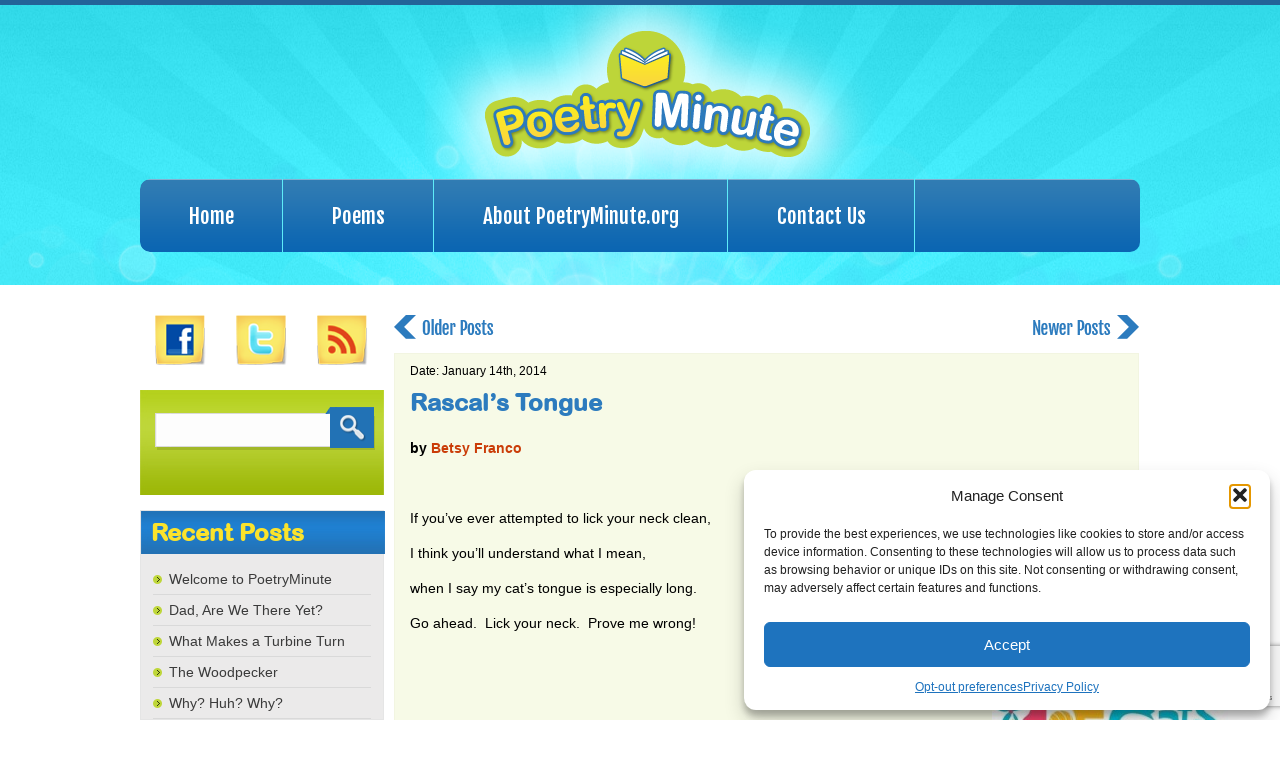

--- FILE ---
content_type: text/html; charset=UTF-8
request_url: https://poetryminute.org/tag/cats/
body_size: 16411
content:
<!doctype html>



<html lang="en-US">



<head>
<!-- Global site tag (gtag.js) - Google Analytics -->
<script async src="https://www.googletagmanager.com/gtag/js?id=G-HZBJK6WMZ2"></script>
<script>
  window.dataLayer = window.dataLayer || [];
  function gtag(){dataLayer.push(arguments);}
  gtag('js', new Date());

  gtag('config', 'G-HZBJK6WMZ2');
</script>

<title>Poetry Minute</title>


<meta http-equiv="Content-Type" content="text/html;charset=utf-8">



<meta name="viewport" content="width=device-width; initial-scale=1.0; maximum-scale=1.0;"/>







<!-- =============== Circle css js start ====================-->



<link rel="stylesheet" type="text/css" href="https://poetryminute.org/wp-content/themes/poetryminute/style.css">


<!--[if IE]>
<link rel="stylesheet" type="text/css" media="screen, projection" href="https://poetryminute.org/wp-content/themes/poetryminute/ie_style.css" />
<![endif]-->



<link href='https://fonts.googleapis.com/css?family=Fjalla+One' rel='stylesheet' type='text/css'>







<meta name='robots' content='max-image-preview:large' />
<link rel="alternate" type="application/rss+xml" title="PoetryMinute.org &raquo; Cats Tag Feed" href="https://poetryminute.org/tag/cats/feed/" />
		
	<style id='wp-img-auto-sizes-contain-inline-css' type='text/css'>
img:is([sizes=auto i],[sizes^="auto," i]){contain-intrinsic-size:3000px 1500px}
/*# sourceURL=wp-img-auto-sizes-contain-inline-css */
</style>
<link rel='stylesheet' id='scap.flashblock-css' href='https://poetryminute.org/wp-content/plugins/compact-wp-audio-player/css/flashblock.css?ver=3a29d02efce69487a7c3fe9845901e3a' type='text/css' media='all' />
<link rel='stylesheet' id='scap.player-css' href='https://poetryminute.org/wp-content/plugins/compact-wp-audio-player/css/player.css?ver=3a29d02efce69487a7c3fe9845901e3a' type='text/css' media='all' />
<style id='wp-emoji-styles-inline-css' type='text/css'>

	img.wp-smiley, img.emoji {
		display: inline !important;
		border: none !important;
		box-shadow: none !important;
		height: 1em !important;
		width: 1em !important;
		margin: 0 0.07em !important;
		vertical-align: -0.1em !important;
		background: none !important;
		padding: 0 !important;
	}
/*# sourceURL=wp-emoji-styles-inline-css */
</style>
<style id='wp-block-library-inline-css' type='text/css'>
:root{--wp-block-synced-color:#7a00df;--wp-block-synced-color--rgb:122,0,223;--wp-bound-block-color:var(--wp-block-synced-color);--wp-editor-canvas-background:#ddd;--wp-admin-theme-color:#007cba;--wp-admin-theme-color--rgb:0,124,186;--wp-admin-theme-color-darker-10:#006ba1;--wp-admin-theme-color-darker-10--rgb:0,107,160.5;--wp-admin-theme-color-darker-20:#005a87;--wp-admin-theme-color-darker-20--rgb:0,90,135;--wp-admin-border-width-focus:2px}@media (min-resolution:192dpi){:root{--wp-admin-border-width-focus:1.5px}}.wp-element-button{cursor:pointer}:root .has-very-light-gray-background-color{background-color:#eee}:root .has-very-dark-gray-background-color{background-color:#313131}:root .has-very-light-gray-color{color:#eee}:root .has-very-dark-gray-color{color:#313131}:root .has-vivid-green-cyan-to-vivid-cyan-blue-gradient-background{background:linear-gradient(135deg,#00d084,#0693e3)}:root .has-purple-crush-gradient-background{background:linear-gradient(135deg,#34e2e4,#4721fb 50%,#ab1dfe)}:root .has-hazy-dawn-gradient-background{background:linear-gradient(135deg,#faaca8,#dad0ec)}:root .has-subdued-olive-gradient-background{background:linear-gradient(135deg,#fafae1,#67a671)}:root .has-atomic-cream-gradient-background{background:linear-gradient(135deg,#fdd79a,#004a59)}:root .has-nightshade-gradient-background{background:linear-gradient(135deg,#330968,#31cdcf)}:root .has-midnight-gradient-background{background:linear-gradient(135deg,#020381,#2874fc)}:root{--wp--preset--font-size--normal:16px;--wp--preset--font-size--huge:42px}.has-regular-font-size{font-size:1em}.has-larger-font-size{font-size:2.625em}.has-normal-font-size{font-size:var(--wp--preset--font-size--normal)}.has-huge-font-size{font-size:var(--wp--preset--font-size--huge)}.has-text-align-center{text-align:center}.has-text-align-left{text-align:left}.has-text-align-right{text-align:right}.has-fit-text{white-space:nowrap!important}#end-resizable-editor-section{display:none}.aligncenter{clear:both}.items-justified-left{justify-content:flex-start}.items-justified-center{justify-content:center}.items-justified-right{justify-content:flex-end}.items-justified-space-between{justify-content:space-between}.screen-reader-text{border:0;clip-path:inset(50%);height:1px;margin:-1px;overflow:hidden;padding:0;position:absolute;width:1px;word-wrap:normal!important}.screen-reader-text:focus{background-color:#ddd;clip-path:none;color:#444;display:block;font-size:1em;height:auto;left:5px;line-height:normal;padding:15px 23px 14px;text-decoration:none;top:5px;width:auto;z-index:100000}html :where(.has-border-color){border-style:solid}html :where([style*=border-top-color]){border-top-style:solid}html :where([style*=border-right-color]){border-right-style:solid}html :where([style*=border-bottom-color]){border-bottom-style:solid}html :where([style*=border-left-color]){border-left-style:solid}html :where([style*=border-width]){border-style:solid}html :where([style*=border-top-width]){border-top-style:solid}html :where([style*=border-right-width]){border-right-style:solid}html :where([style*=border-bottom-width]){border-bottom-style:solid}html :where([style*=border-left-width]){border-left-style:solid}html :where(img[class*=wp-image-]){height:auto;max-width:100%}:where(figure){margin:0 0 1em}html :where(.is-position-sticky){--wp-admin--admin-bar--position-offset:var(--wp-admin--admin-bar--height,0px)}@media screen and (max-width:600px){html :where(.is-position-sticky){--wp-admin--admin-bar--position-offset:0px}}

/*# sourceURL=wp-block-library-inline-css */
</style><style id='global-styles-inline-css' type='text/css'>
:root{--wp--preset--aspect-ratio--square: 1;--wp--preset--aspect-ratio--4-3: 4/3;--wp--preset--aspect-ratio--3-4: 3/4;--wp--preset--aspect-ratio--3-2: 3/2;--wp--preset--aspect-ratio--2-3: 2/3;--wp--preset--aspect-ratio--16-9: 16/9;--wp--preset--aspect-ratio--9-16: 9/16;--wp--preset--color--black: #000000;--wp--preset--color--cyan-bluish-gray: #abb8c3;--wp--preset--color--white: #ffffff;--wp--preset--color--pale-pink: #f78da7;--wp--preset--color--vivid-red: #cf2e2e;--wp--preset--color--luminous-vivid-orange: #ff6900;--wp--preset--color--luminous-vivid-amber: #fcb900;--wp--preset--color--light-green-cyan: #7bdcb5;--wp--preset--color--vivid-green-cyan: #00d084;--wp--preset--color--pale-cyan-blue: #8ed1fc;--wp--preset--color--vivid-cyan-blue: #0693e3;--wp--preset--color--vivid-purple: #9b51e0;--wp--preset--gradient--vivid-cyan-blue-to-vivid-purple: linear-gradient(135deg,rgb(6,147,227) 0%,rgb(155,81,224) 100%);--wp--preset--gradient--light-green-cyan-to-vivid-green-cyan: linear-gradient(135deg,rgb(122,220,180) 0%,rgb(0,208,130) 100%);--wp--preset--gradient--luminous-vivid-amber-to-luminous-vivid-orange: linear-gradient(135deg,rgb(252,185,0) 0%,rgb(255,105,0) 100%);--wp--preset--gradient--luminous-vivid-orange-to-vivid-red: linear-gradient(135deg,rgb(255,105,0) 0%,rgb(207,46,46) 100%);--wp--preset--gradient--very-light-gray-to-cyan-bluish-gray: linear-gradient(135deg,rgb(238,238,238) 0%,rgb(169,184,195) 100%);--wp--preset--gradient--cool-to-warm-spectrum: linear-gradient(135deg,rgb(74,234,220) 0%,rgb(151,120,209) 20%,rgb(207,42,186) 40%,rgb(238,44,130) 60%,rgb(251,105,98) 80%,rgb(254,248,76) 100%);--wp--preset--gradient--blush-light-purple: linear-gradient(135deg,rgb(255,206,236) 0%,rgb(152,150,240) 100%);--wp--preset--gradient--blush-bordeaux: linear-gradient(135deg,rgb(254,205,165) 0%,rgb(254,45,45) 50%,rgb(107,0,62) 100%);--wp--preset--gradient--luminous-dusk: linear-gradient(135deg,rgb(255,203,112) 0%,rgb(199,81,192) 50%,rgb(65,88,208) 100%);--wp--preset--gradient--pale-ocean: linear-gradient(135deg,rgb(255,245,203) 0%,rgb(182,227,212) 50%,rgb(51,167,181) 100%);--wp--preset--gradient--electric-grass: linear-gradient(135deg,rgb(202,248,128) 0%,rgb(113,206,126) 100%);--wp--preset--gradient--midnight: linear-gradient(135deg,rgb(2,3,129) 0%,rgb(40,116,252) 100%);--wp--preset--font-size--small: 13px;--wp--preset--font-size--medium: 20px;--wp--preset--font-size--large: 36px;--wp--preset--font-size--x-large: 42px;--wp--preset--spacing--20: 0.44rem;--wp--preset--spacing--30: 0.67rem;--wp--preset--spacing--40: 1rem;--wp--preset--spacing--50: 1.5rem;--wp--preset--spacing--60: 2.25rem;--wp--preset--spacing--70: 3.38rem;--wp--preset--spacing--80: 5.06rem;--wp--preset--shadow--natural: 6px 6px 9px rgba(0, 0, 0, 0.2);--wp--preset--shadow--deep: 12px 12px 50px rgba(0, 0, 0, 0.4);--wp--preset--shadow--sharp: 6px 6px 0px rgba(0, 0, 0, 0.2);--wp--preset--shadow--outlined: 6px 6px 0px -3px rgb(255, 255, 255), 6px 6px rgb(0, 0, 0);--wp--preset--shadow--crisp: 6px 6px 0px rgb(0, 0, 0);}:where(.is-layout-flex){gap: 0.5em;}:where(.is-layout-grid){gap: 0.5em;}body .is-layout-flex{display: flex;}.is-layout-flex{flex-wrap: wrap;align-items: center;}.is-layout-flex > :is(*, div){margin: 0;}body .is-layout-grid{display: grid;}.is-layout-grid > :is(*, div){margin: 0;}:where(.wp-block-columns.is-layout-flex){gap: 2em;}:where(.wp-block-columns.is-layout-grid){gap: 2em;}:where(.wp-block-post-template.is-layout-flex){gap: 1.25em;}:where(.wp-block-post-template.is-layout-grid){gap: 1.25em;}.has-black-color{color: var(--wp--preset--color--black) !important;}.has-cyan-bluish-gray-color{color: var(--wp--preset--color--cyan-bluish-gray) !important;}.has-white-color{color: var(--wp--preset--color--white) !important;}.has-pale-pink-color{color: var(--wp--preset--color--pale-pink) !important;}.has-vivid-red-color{color: var(--wp--preset--color--vivid-red) !important;}.has-luminous-vivid-orange-color{color: var(--wp--preset--color--luminous-vivid-orange) !important;}.has-luminous-vivid-amber-color{color: var(--wp--preset--color--luminous-vivid-amber) !important;}.has-light-green-cyan-color{color: var(--wp--preset--color--light-green-cyan) !important;}.has-vivid-green-cyan-color{color: var(--wp--preset--color--vivid-green-cyan) !important;}.has-pale-cyan-blue-color{color: var(--wp--preset--color--pale-cyan-blue) !important;}.has-vivid-cyan-blue-color{color: var(--wp--preset--color--vivid-cyan-blue) !important;}.has-vivid-purple-color{color: var(--wp--preset--color--vivid-purple) !important;}.has-black-background-color{background-color: var(--wp--preset--color--black) !important;}.has-cyan-bluish-gray-background-color{background-color: var(--wp--preset--color--cyan-bluish-gray) !important;}.has-white-background-color{background-color: var(--wp--preset--color--white) !important;}.has-pale-pink-background-color{background-color: var(--wp--preset--color--pale-pink) !important;}.has-vivid-red-background-color{background-color: var(--wp--preset--color--vivid-red) !important;}.has-luminous-vivid-orange-background-color{background-color: var(--wp--preset--color--luminous-vivid-orange) !important;}.has-luminous-vivid-amber-background-color{background-color: var(--wp--preset--color--luminous-vivid-amber) !important;}.has-light-green-cyan-background-color{background-color: var(--wp--preset--color--light-green-cyan) !important;}.has-vivid-green-cyan-background-color{background-color: var(--wp--preset--color--vivid-green-cyan) !important;}.has-pale-cyan-blue-background-color{background-color: var(--wp--preset--color--pale-cyan-blue) !important;}.has-vivid-cyan-blue-background-color{background-color: var(--wp--preset--color--vivid-cyan-blue) !important;}.has-vivid-purple-background-color{background-color: var(--wp--preset--color--vivid-purple) !important;}.has-black-border-color{border-color: var(--wp--preset--color--black) !important;}.has-cyan-bluish-gray-border-color{border-color: var(--wp--preset--color--cyan-bluish-gray) !important;}.has-white-border-color{border-color: var(--wp--preset--color--white) !important;}.has-pale-pink-border-color{border-color: var(--wp--preset--color--pale-pink) !important;}.has-vivid-red-border-color{border-color: var(--wp--preset--color--vivid-red) !important;}.has-luminous-vivid-orange-border-color{border-color: var(--wp--preset--color--luminous-vivid-orange) !important;}.has-luminous-vivid-amber-border-color{border-color: var(--wp--preset--color--luminous-vivid-amber) !important;}.has-light-green-cyan-border-color{border-color: var(--wp--preset--color--light-green-cyan) !important;}.has-vivid-green-cyan-border-color{border-color: var(--wp--preset--color--vivid-green-cyan) !important;}.has-pale-cyan-blue-border-color{border-color: var(--wp--preset--color--pale-cyan-blue) !important;}.has-vivid-cyan-blue-border-color{border-color: var(--wp--preset--color--vivid-cyan-blue) !important;}.has-vivid-purple-border-color{border-color: var(--wp--preset--color--vivid-purple) !important;}.has-vivid-cyan-blue-to-vivid-purple-gradient-background{background: var(--wp--preset--gradient--vivid-cyan-blue-to-vivid-purple) !important;}.has-light-green-cyan-to-vivid-green-cyan-gradient-background{background: var(--wp--preset--gradient--light-green-cyan-to-vivid-green-cyan) !important;}.has-luminous-vivid-amber-to-luminous-vivid-orange-gradient-background{background: var(--wp--preset--gradient--luminous-vivid-amber-to-luminous-vivid-orange) !important;}.has-luminous-vivid-orange-to-vivid-red-gradient-background{background: var(--wp--preset--gradient--luminous-vivid-orange-to-vivid-red) !important;}.has-very-light-gray-to-cyan-bluish-gray-gradient-background{background: var(--wp--preset--gradient--very-light-gray-to-cyan-bluish-gray) !important;}.has-cool-to-warm-spectrum-gradient-background{background: var(--wp--preset--gradient--cool-to-warm-spectrum) !important;}.has-blush-light-purple-gradient-background{background: var(--wp--preset--gradient--blush-light-purple) !important;}.has-blush-bordeaux-gradient-background{background: var(--wp--preset--gradient--blush-bordeaux) !important;}.has-luminous-dusk-gradient-background{background: var(--wp--preset--gradient--luminous-dusk) !important;}.has-pale-ocean-gradient-background{background: var(--wp--preset--gradient--pale-ocean) !important;}.has-electric-grass-gradient-background{background: var(--wp--preset--gradient--electric-grass) !important;}.has-midnight-gradient-background{background: var(--wp--preset--gradient--midnight) !important;}.has-small-font-size{font-size: var(--wp--preset--font-size--small) !important;}.has-medium-font-size{font-size: var(--wp--preset--font-size--medium) !important;}.has-large-font-size{font-size: var(--wp--preset--font-size--large) !important;}.has-x-large-font-size{font-size: var(--wp--preset--font-size--x-large) !important;}
/*# sourceURL=global-styles-inline-css */
</style>

<style id='classic-theme-styles-inline-css' type='text/css'>
/*! This file is auto-generated */
.wp-block-button__link{color:#fff;background-color:#32373c;border-radius:9999px;box-shadow:none;text-decoration:none;padding:calc(.667em + 2px) calc(1.333em + 2px);font-size:1.125em}.wp-block-file__button{background:#32373c;color:#fff;text-decoration:none}
/*# sourceURL=/wp-includes/css/classic-themes.min.css */
</style>
<link rel='stylesheet' id='contact-form-7-css' href='https://poetryminute.org/wp-content/plugins/contact-form-7/includes/css/styles.css?ver=6.1.4' type='text/css' media='all' />
<link rel='stylesheet' id='lineate_style_sheet-css' href='https://poetryminute.org/wp-content/plugins/lineate/css/lineate-style.css?ver=3a29d02efce69487a7c3fe9845901e3a' type='text/css' media='all' />
<link rel='stylesheet' id='cmplz-general-css' href='https://poetryminute.org/wp-content/plugins/complianz-gdpr/assets/css/cookieblocker.min.css?ver=1768505718' type='text/css' media='all' />
<link rel='stylesheet' id='wp-paginate-css' href='https://poetryminute.org/wp-content/plugins/wp-paginate/css/wp-paginate.css?ver=2.2.4' type='text/css' media='screen' />
<script type="text/javascript" src="https://poetryminute.org/wp-content/plugins/compact-wp-audio-player/js/soundmanager2-nodebug-jsmin.js?ver=3a29d02efce69487a7c3fe9845901e3a" id="scap.soundmanager2-js"></script>
<script type="text/javascript" src="https://poetryminute.org/wp-includes/js/jquery/jquery.min.js?ver=3.7.1" id="jquery-core-js"></script>
<script type="text/javascript" src="https://poetryminute.org/wp-includes/js/jquery/jquery-migrate.min.js?ver=3.4.1" id="jquery-migrate-js"></script>
<link rel="https://api.w.org/" href="https://poetryminute.org/wp-json/" /><link rel="alternate" title="JSON" type="application/json" href="https://poetryminute.org/wp-json/wp/v2/tags/42" /><link rel="EditURI" type="application/rsd+xml" title="RSD" href="https://poetryminute.org/xmlrpc.php?rsd" />

<script type="text/javascript">
(function(url){
	if(/(?:Chrome\/26\.0\.1410\.63 Safari\/537\.31|WordfenceTestMonBot)/.test(navigator.userAgent)){ return; }
	var addEvent = function(evt, handler) {
		if (window.addEventListener) {
			document.addEventListener(evt, handler, false);
		} else if (window.attachEvent) {
			document.attachEvent('on' + evt, handler);
		}
	};
	var removeEvent = function(evt, handler) {
		if (window.removeEventListener) {
			document.removeEventListener(evt, handler, false);
		} else if (window.detachEvent) {
			document.detachEvent('on' + evt, handler);
		}
	};
	var evts = 'contextmenu dblclick drag dragend dragenter dragleave dragover dragstart drop keydown keypress keyup mousedown mousemove mouseout mouseover mouseup mousewheel scroll'.split(' ');
	var logHuman = function() {
		if (window.wfLogHumanRan) { return; }
		window.wfLogHumanRan = true;
		var wfscr = document.createElement('script');
		wfscr.type = 'text/javascript';
		wfscr.async = true;
		wfscr.src = url + '&r=' + Math.random();
		(document.getElementsByTagName('head')[0]||document.getElementsByTagName('body')[0]).appendChild(wfscr);
		for (var i = 0; i < evts.length; i++) {
			removeEvent(evts[i], logHuman);
		}
	};
	for (var i = 0; i < evts.length; i++) {
		addEvent(evts[i], logHuman);
	}
})('//poetryminute.org/?wordfence_lh=1&hid=8F5FAB4D4B44DAA0A9429D5C02375168');
</script>			<style>.cmplz-hidden {
					display: none !important;
				}</style><!-- Analytics by WP Statistics - https://wp-statistics.com -->
<style type="text/css">.recentcomments a{display:inline !important;padding:0 !important;margin:0 !important;}</style><link rel="icon" href="https://poetryminute.org/wp-content/uploads/2019/12/PoetryMinuteClock.png" sizes="32x32" />
<link rel="icon" href="https://poetryminute.org/wp-content/uploads/2019/12/PoetryMinuteClock.png" sizes="192x192" />
<link rel="apple-touch-icon" href="https://poetryminute.org/wp-content/uploads/2019/12/PoetryMinuteClock.png" />
<meta name="msapplication-TileImage" content="https://poetryminute.org/wp-content/uploads/2019/12/PoetryMinuteClock.png" />







<!--[if IE 9]>



<style>



#menu-item-20 a{ width:73px;



font-size:21px;



}



</style>



<![endif]-->



<script data-ad-client="ca-pub-5933237186815533" async src="https://pagead2.googlesyndication.com/pagead/js/adsbygoogle.js"></script>


</head>







<body data-rsssl=1>



<div id="container">







<div id="header_outer">







 <div class="header">



  

  <div class="logo">



  



   <a href="https://poetryminute.org/"><img src="https://poetryminute.org/wp-content/uploads/2013/08/logo.png" alt="" /></a>


  



  </div>



  <div class="nav">




<div class="menu-header-menu-container"><ul id="menu-header-menu" class="menu"><li id="menu-item-498" class="menu-item menu-item-type-custom menu-item-object-custom menu-item-home menu-item-498"><a href="https://poetryminute.org">Home</a></li>
<li id="menu-item-307" class="menu-item menu-item-type-custom menu-item-object-custom menu-item-has-children menu-item-307"><a href="#">Poems</a>
<ul class="sub-menu">
	<li id="menu-item-312" class="menu-item menu-item-type-post_type menu-item-object-page menu-item-312"><a href="https://poetryminute.org/poems-by-author/">Poems by Author</a></li>
	<li id="menu-item-310" class="menu-item menu-item-type-post_type menu-item-object-page menu-item-310"><a href="https://poetryminute.org/poems-by-date/">Poems by Date</a></li>
	<li id="menu-item-587" class="menu-item menu-item-type-post_type menu-item-object-page menu-item-587"><a href="https://poetryminute.org/poems-by-title/">Poems by Title</a></li>
</ul>
</li>
<li id="menu-item-430" class="menu-item menu-item-type-post_type menu-item-object-page menu-item-430"><a href="https://poetryminute.org/about-poetryminute-org/">About PoetryMinute.org</a></li>
<li id="menu-item-309" class="menu-item menu-item-type-post_type menu-item-object-page menu-item-309"><a href="https://poetryminute.org/contact-us/">Contact Us</a></li>
</ul></div>
   



  </div>



  



 </div>








</div>




<div class="inner_container">
  
<div class="left_sidebar"><aside id="text-3" class="widget widget_text">			<div class="textwidget"><div class="social_ico_outer">
<div class="social_icn">
<a href="https://www.facebook.com/poetryminute" target="_blank"><div class="icn_img_fb"></div></a>
<a href="https://twitter.com/poetryminute" target="_blank"><div class="icn_img_twi"></div></a>
<!--<a href="#" target="_blank"><div class="icn_img_utube"></div></a>-->
<a href="https://feeds.feedburner.com/poetryminuteorg" target="_blank"><div class="icn_img_rss"></div></a>
</div>
</div></div>
		</aside><aside id="search-3" class="widget widget_search"><form role="search" method="get" id="searchform" class="searchform" action="https://poetryminute.org/">
				<div>
					<label class="screen-reader-text" for="s">Search for:</label>
					<input type="text" value="" name="s" id="s" />
					<input type="submit" id="searchsubmit" value="Search" />
				</div>
			</form></aside>
		<aside id="recent-posts-4" class="widget widget_recent_entries">
		<h3 class="widget-title">Recent Posts</h3>
		<ul>
											<li>
					<a href="https://poetryminute.org/welcome-to-poetryminute/">Welcome to PoetryMinute</a>
									</li>
											<li>
					<a href="https://poetryminute.org/dad-are-we-there-yet-by-paul-orshoski/">Dad, Are We There Yet?</a>
									</li>
											<li>
					<a href="https://poetryminute.org/what-makes-a-turbine-turn-by-steven-withrow/">What Makes a Turbine Turn</a>
									</li>
											<li>
					<a href="https://poetryminute.org/the-woodpecker-by-deborah-ruddell/">The Woodpecker</a>
									</li>
											<li>
					<a href="https://poetryminute.org/why-huh-why-by-alan-katz/">Why? Huh? Why?</a>
									</li>
					</ul>

		</aside><style scoped type="text/css">.utcw-a5ji0eg {word-wrap:break-word}.utcw-a5ji0eg span,.utcw-a5ji0eg a{border-width:0px}.utcw-a5ji0eg span:hover,.utcw-a5ji0eg a:hover{border-width:0px}</style><aside id="utcw-4" class="widget widget_utcw widget_tag_cloud"><h3 class="widget-title">Poem Categories</h3><div class="utcw-a5ji0eg tagcloud"><a class="tag-link-12 utcw-tag utcw-tag-animals" href="https://poetryminute.org/tag/animals/" style="font-size:17.538461538462px" title="51 topics">Animals</a> <a class="tag-link-66 utcw-tag utcw-tag-biography" href="https://poetryminute.org/tag/biography/" style="font-size:10.769230769231px" title="7 topics">Biography</a> <a class="tag-link-27 utcw-tag utcw-tag-birds" href="https://poetryminute.org/tag/birds/" style="font-size:12px" title="15 topics">Birds</a> <a class="tag-link-38 utcw-tag utcw-tag-books" href="https://poetryminute.org/tag/books/" style="font-size:10.461538461538px" title="5 topics">Books</a> <a class="tag-link-42 utcw-tag utcw-tag-cats" href="https://poetryminute.org/tag/cats/" style="font-size:10.461538461538px" title="5 topics">Cats</a> <a class="tag-link-63 utcw-tag utcw-tag-colors" href="https://poetryminute.org/tag/colors/" style="font-size:10.307692307692px" title="4 topics">Colors</a> <a class="tag-link-45 utcw-tag utcw-tag-dogs" href="https://poetryminute.org/tag/dogs/" style="font-size:10.923076923077px" title="8 topics">Dogs</a> <a class="tag-link-33 utcw-tag utcw-tag-family" href="https://poetryminute.org/tag/family/" style="font-size:13.538461538462px" title="25 topics">Family</a> <a class="tag-link-73 utcw-tag utcw-tag-fish" href="https://poetryminute.org/tag/fish/" style="font-size:10.153846153846px" title="3 topics">Fish</a> <a class="tag-link-47 utcw-tag utcw-tag-food" href="https://poetryminute.org/tag/food/" style="font-size:12.615384615385px" title="19 topics">Food</a> <a class="tag-link-18 utcw-tag utcw-tag-free-verse" href="https://poetryminute.org/tag/free-verse/" style="font-size:13.384615384615px" title="24 topics">Free Verse</a> <a class="tag-link-74 utcw-tag utcw-tag-girls" href="https://poetryminute.org/tag/girls/" style="font-size:10px" title="2 topics">Girls</a> <a class="tag-link-41 utcw-tag utcw-tag-haiku" href="https://poetryminute.org/tag/haiku/" style="font-size:10.461538461538px" title="5 topics">Haiku</a> <a class="tag-link-58 utcw-tag utcw-tag-halloween" href="https://poetryminute.org/tag/halloween/" style="font-size:10.307692307692px" title="4 topics">Halloween</a> <a class="tag-link-79 utcw-tag utcw-tag-history" href="https://poetryminute.org/tag/history/" style="font-size:10.307692307692px" title="4 topics">History</a> <a class="tag-link-57 utcw-tag utcw-tag-holidays" href="https://poetryminute.org/tag/holidays/" style="font-size:12.153846153846px" title="16 topics">Holidays</a> <a class="tag-link-35 utcw-tag utcw-tag-home" href="https://poetryminute.org/tag/home/" style="font-size:10.615384615385px" title="6 topics">Home</a> <a class="tag-link-14 utcw-tag utcw-tag-humorous" href="https://poetryminute.org/tag/humorous/" style="font-size:19.846153846154px" title="66 topics">Humorous</a> <a class="tag-link-68 utcw-tag utcw-tag-insects" href="https://poetryminute.org/tag/insects/" style="font-size:10.307692307692px" title="4 topics">Insects</a> <a class="tag-link-51 utcw-tag utcw-tag-love" href="https://poetryminute.org/tag/love/" style="font-size:11.076923076923px" title="9 topics">Love</a> <a class="tag-link-76 utcw-tag utcw-tag-mammals" href="https://poetryminute.org/tag/mammals/" style="font-size:10.153846153846px" title="3 topics">Mammals</a> <a class="tag-link-17 utcw-tag utcw-tag-mathematics" href="https://poetryminute.org/tag/mathematics/" style="font-size:10.461538461538px" title="5 topics">Mathematics</a> <a class="tag-link-83 utcw-tag utcw-tag-mollusks" href="https://poetryminute.org/tag/mollusks/" style="font-size:10.153846153846px" title="3 topics">Mollusks</a> <a class="tag-link-28 utcw-tag utcw-tag-monster" href="https://poetryminute.org/tag/monster/" style="font-size:10.615384615385px" title="6 topics">Monster</a> <a class="tag-link-55 utcw-tag utcw-tag-music" href="https://poetryminute.org/tag/music/" style="font-size:10.615384615385px" title="6 topics">Music</a> <a class="tag-link-15 utcw-tag utcw-tag-nature" href="https://poetryminute.org/tag/nature/" style="font-size:16.153846153846px" title="42 topics">Nature</a> <a class="tag-link-22 utcw-tag utcw-tag-ocean" href="https://poetryminute.org/tag/ocean/" style="font-size:12px" title="15 topics">Ocean</a> <a class="tag-link-60 utcw-tag utcw-tag-onomatopoeia" href="https://poetryminute.org/tag/onomatopoeia/" style="font-size:10.307692307692px" title="4 topics">Onomatopoeia</a> <a class="tag-link-69 utcw-tag utcw-tag-people" href="https://poetryminute.org/tag/people/" style="font-size:10.461538461538px" title="5 topics">People</a> <a class="tag-link-44 utcw-tag utcw-tag-pets" href="https://poetryminute.org/tag/pets/" style="font-size:11.538461538462px" title="12 topics">Pets</a> <a class="tag-link-46 utcw-tag utcw-tag-poetry" href="https://poetryminute.org/tag/poetry/" style="font-size:10.307692307692px" title="4 topics">Poetry</a> <a class="tag-link-77 utcw-tag utcw-tag-reptiles" href="https://poetryminute.org/tag/reptiles/" style="font-size:10.307692307692px" title="4 topics">Reptiles</a> <a class="tag-link-26 utcw-tag utcw-tag-rhyming" href="https://poetryminute.org/tag/rhyming/" style="font-size:30px" title="132 topics">Rhyming</a> <a class="tag-link-29 utcw-tag utcw-tag-school" href="https://poetryminute.org/tag/school/" style="font-size:13.076923076923px" title="22 topics">School</a> <a class="tag-link-16 utcw-tag utcw-tag-science" href="https://poetryminute.org/tag/science/" style="font-size:11.076923076923px" title="9 topics">Science</a> <a class="tag-link-48 utcw-tag utcw-tag-seasons" href="https://poetryminute.org/tag/seasons/" style="font-size:12px" title="15 topics">Seasons</a> <a class="tag-link-34 utcw-tag utcw-tag-sleep" href="https://poetryminute.org/tag/sleep/" style="font-size:10.153846153846px" title="3 topics">Sleep</a> <a class="tag-link-59 utcw-tag utcw-tag-spooky" href="https://poetryminute.org/tag/spooky/" style="font-size:10.923076923077px" title="8 topics">Spooky</a> <a class="tag-link-72 utcw-tag utcw-tag-sports" href="https://poetryminute.org/tag/sports/" style="font-size:12.615384615385px" title="19 topics">Sports</a> <a class="tag-link-86 utcw-tag utcw-tag-technology" href="https://poetryminute.org/tag/technology/" style="font-size:10.153846153846px" title="3 topics">Technology</a> <a class="tag-link-23 utcw-tag utcw-tag-water" href="https://poetryminute.org/tag/water/" style="font-size:10.769230769231px" title="7 topics">Water</a> <a class="tag-link-49 utcw-tag utcw-tag-weather" href="https://poetryminute.org/tag/weather/" style="font-size:11.230769230769px" title="10 topics">Weather</a> <a class="tag-link-30 utcw-tag utcw-tag-wordplay" href="https://poetryminute.org/tag/wordplay/" style="font-size:11.692307692308px" title="13 topics">Wordplay</a> <a class="tag-link-21 utcw-tag utcw-tag-words" href="https://poetryminute.org/tag/words/" style="font-size:10.307692307692px" title="4 topics">Words</a> <a class="tag-link-19 utcw-tag utcw-tag-writing" href="https://poetryminute.org/tag/writing/" style="font-size:10.923076923077px" title="8 topics">Writing</a></div></aside></div> 

<div class="blog_post_all">
   
<!---- Hi---->
<div class="newer_post_all">
<div class="older_post"><a href="https://www.poetryminute.org/tag/cats/page/2/"><img src="https://poetryminute.org/wp-content/uploads/2013/10/older_post.png"></a></div>

<div class="newer_post"><a href="https://www.poetryminute.org/tag/cats"><img src="https://poetryminute.org/wp-content/uploads/2013/10/newer_post.png"></a></div>
</div>

<div class="blog_post_area">

       
           <!-- <hr style="margin-top:0;">-->
		     <div class="blog_date">Date:  January 14th, 2014</div>
            <a href="https://poetryminute.org/rascals-tongue-by-betsy-franco/"><h3>Rascal&#8217;s Tongue</h3></a>
            <a href="https://poetryminute.org/rascals-tongue-by-betsy-franco/"><div class="blog_div_img"></div></a>
           
            <div class="blog_div_text">
              <p><b>by <a href="http://www.betsyfranco.com">Betsy Franco</a></b></p>
<p>&nbsp;</p>
<p><a href="http://www.amazon.com/Curious-Collection-Cats-Betsy-Franco/dp/1582462488/?tag=poetryminute-20"><img fetchpriority="high" decoding="async" class="wp-image-862 alignright" style="font-size: 14px; line-height: 1.5em; border: 0px; margin: 5px 10px;" title="A Curious Collection of Cats by Betsy Franco" alt="A Curious Collection of Cats by Betsy Franco" src="/wp-content/uploads/2014/01/ACuriousCollectonOfCats-236x300.jpg" width="236" height="300" srcset="https://poetryminute.org/wp-content/uploads/2014/01/ACuriousCollectonOfCats-236x300.jpg 236w, https://poetryminute.org/wp-content/uploads/2014/01/ACuriousCollectonOfCats.jpg 318w" sizes="(max-width: 236px) 100vw, 236px" /></a>If you&#8217;ve ever attempted to lick your neck clean,</p>
<p>I think you&#8217;ll understand what I mean,</p>
<p>when I say my cat&#8217;s tongue is especially long.</p>
<p>Go ahead.  Lick your neck.  Prove me wrong!</p>
<p>&nbsp;</p>
<p>&nbsp;</p>
<p>&nbsp;</p>
<p>&nbsp;</p>
<p>&nbsp;</p>
<p>Copyright © 2009 <a href="http://www.betsyfranco.com">Betsy Franco</a>. <span style="line-height: 1.5;">From the book <a href="http://www.amazon.com/Curious-Collection-Cats-Betsy-Franco/dp/1582462488/?tag=poetryminute-20"><em>A Curious Collection of Cats</em></a>. Tricycle Press.  Reprinted by permission of the author.</span></p>
<h2>About this Poem</h2>
<p>I worked closely with my illustrator, Michael Wertz, to create visual poems where the art and text are interwoven.  Try some visual poems yourself!</p>
<p><a href="/wp-content/uploads/2014/01/RascalsTongue.jpg"><img decoding="async" class="alignnone size-large wp-image-861" alt="Rascal's Tongue by Betsy Franco" src="/wp-content/uploads/2014/01/RascalsTongue-813x1024.jpg" width="813" height="1024" srcset="https://poetryminute.org/wp-content/uploads/2014/01/RascalsTongue-813x1024.jpg 813w, https://poetryminute.org/wp-content/uploads/2014/01/RascalsTongue-238x300.jpg 238w, https://poetryminute.org/wp-content/uploads/2014/01/RascalsTongue.jpg 1650w" sizes="(max-width: 813px) 100vw, 813px" /></a></p>
<h2>About The Author</h2>
<div id="attachment_96" style="width: 250px" class="wp-caption alignleft"><a href="http://www.betsyfranco.com"><img decoding="async" aria-describedby="caption-attachment-96" class="size-medium wp-image-96" alt="Author Betsy Franco" src="/wp-content/uploads/2013/09/BetsyFranco-240x300.jpg" width="240" height="300" srcset="https://poetryminute.org/wp-content/uploads/2013/09/BetsyFranco-240x300.jpg 240w, https://poetryminute.org/wp-content/uploads/2013/09/BetsyFranco-819x1024.jpg 819w, https://poetryminute.org/wp-content/uploads/2013/09/BetsyFranco.jpg 1200w" sizes="(max-width: 240px) 100vw, 240px" /></a><p id="caption-attachment-96" class="wp-caption-text">Photo by Jim Warren</p></div>
<p><a href="http://www.betsyfranco.com">Betsy Franco</a> is the author of over 80 books, including a number of  poetry collections.  Her first was <a href="http://www.amazon.com/Mathematickles-Betsy-Franco/dp/1416918612/?tag=poetryminute-20"><em>Mathematickles!</em></a>&#8211;math haiku.  Others include <a href="http://www.amazon.com/Curious-Collection-Cats-Betsy-Franco/dp/1582462488/?tag=poetryminute-20"><em>A Curious Collection of Cats</em></a>, <a href="http://www.amazon.com/Dazzling-Display-Dogs-Betsy-Franco/dp/1582463433/?tag=poetryminute-20"><em>A Dazzling Display of Dogs</em></a>, <a href="http://www.amazon.com/Messing-Around-Monkey-Bars-School/dp/0763631744/?tag=poetryminute-20"><em>Messing Around on the Monkey Bars and Other School Poems in Two Voices</em></a>, <a href="http://www.amazon.com/Counting-Our-Way-100th-Day/dp/0689847939/?tag=poetryminute-20"><em>Counting Our Way to the 100th Day!</em></a>, and <a href="http://www.amazon.com/Bees-Snails-Peacock-Tails-Naturally/dp/1416903860/?tag=poetryminute-20"><em>Bees, Snails, &amp; Peacock Tails</em></a>. She also wrote a book especially for teachers of grades K-12, <a href="http://www.amazon.com/Conversations-Poet-Inviting-Poetry-Classrooms/dp/1572747404/?tag=poetryminute-20"><em>Conversations with a Poet</em></a>.</p>
<p>Making math and science creative, sassy, and beautiful through poetry is one of her main goals.  She even included poetry in her novel, <a href="http://www.amazon.com/Metamorphosis-Junior-Year-Betsy-Franco/dp/0763637653/?tag=poetryminute-20"><em>Metamorphosis, Junior Year</em></a>.  Betsy encourages children to use her poetry as a jumping off place for their own creativity.  Their poems are always delightful and insightful!</p>
<h2>Where to Buy this Book</h2>
<p><a style="color: #ea9629; text-decoration: underline; outline: #000000;" href="http://www.amazon.com/Curious-Collection-Cats-Betsy-Franco/dp/1582462488/?tag=poetryminute-20"><img loading="lazy" decoding="async" class="alignleft size-full wp-image-90" style="border: 0px; margin: 5px 10px;" title="Buy at Amazon" alt="Buy at Amazon" src="/wp-content/uploads/2013/09/amazonbutton.png" width="100" height="100" /></a><a href="http://bit.ly/ACuriousCollectionOfCats"><img loading="lazy" decoding="async" class="alignleft size-full wp-image-88" style="border: 0px; margin: 5px 10px;" title="Buy at Barnes &amp; Noble" alt="Buy at Barnes &amp; Noble" src="/wp-content/uploads/2013/09/bnbutton.png" width="100" height="100" /></a><a href="http://www.indiebound.org/book/9781582462486?aff=poetryminute"><img loading="lazy" decoding="async" style="margin: 5px 10px; border: 0px;" title="Shop Indie Bookstores" alt="Shop Indie Bookstores" src="/wp-content/uploads/2013/09/ibbutton.png" width="100" height="100" border="0" /></a></p>
              
              
              <div class="blog_social_div"></div>
            </div>
  

</div><!--blog_post_area-->

<div class="blog_readmore"><a href="https://poetryminute.org/rascals-tongue-by-betsy-franco/"><img src="https://poetryminute.org/wp-content/themes/poetryminute/images/readme_btn.png"></a></div>
 <div class="navigation"><ol class="wp-paginate font-inherit"><li><span class="title">Pages:</span></li><li><span class='page current'>1</span></li><li><a href='https://poetryminute.org/tag/cats/page/2/' title='2' aria-label='Go to page 2' class='page'>2</a></li><li><a href='https://poetryminute.org/tag/cats/page/3/' title='3' aria-label='Go to page 3' class='page'>3</a></li><li><a href='https://poetryminute.org/tag/cats/page/4/' title='4' aria-label='Go to page 4' class='page'>4</a></li><li><a href='https://poetryminute.org/tag/cats/page/5/' title='5' aria-label='Go to page 5' class='page'>5</a></li><li><a href="https://poetryminute.org/tag/cats/page/2" class="next" aria-label="Go to next page">&raquo;</a></li></ol></div> 
 

 </div><!--blog_post_all-->
 
<div class="right_sidebar">
</div>  
   
</div><!-- #content -->


<div class="footer"> 

<script type="speculationrules">
{"prefetch":[{"source":"document","where":{"and":[{"href_matches":"/*"},{"not":{"href_matches":["/wp-*.php","/wp-admin/*","/wp-content/uploads/*","/wp-content/*","/wp-content/plugins/*","/wp-content/themes/poetryminute/*","/*\\?(.+)"]}},{"not":{"selector_matches":"a[rel~=\"nofollow\"]"}},{"not":{"selector_matches":".no-prefetch, .no-prefetch a"}}]},"eagerness":"conservative"}]}
</script>

<!-- WP Audio player plugin v1.9.15 - https://www.tipsandtricks-hq.com/wordpress-audio-music-player-plugin-4556/ -->
    <script type="text/javascript">
        soundManager.useFlashBlock = true; // optional - if used, required flashblock.css
        soundManager.url = 'https://poetryminute.org/wp-content/plugins/compact-wp-audio-player/swf/soundmanager2.swf';
        function play_mp3(flg, ids, mp3url, volume, loops)
        {
            //Check the file URL parameter value
            var pieces = mp3url.split("|");
            if (pieces.length > 1) {//We have got an .ogg file too
                mp3file = pieces[0];
                oggfile = pieces[1];
                //set the file URL to be an array with the mp3 and ogg file
                mp3url = new Array(mp3file, oggfile);
            }

            soundManager.createSound({
                id: 'btnplay_' + ids,
                volume: volume,
                url: mp3url
            });

            if (flg == 'play') {
                    soundManager.play('btnplay_' + ids, {
                    onfinish: function() {
                        if (loops == 'true') {
                            loopSound('btnplay_' + ids);
                        }
                        else {
                            document.getElementById('btnplay_' + ids).style.display = 'inline';
                            document.getElementById('btnstop_' + ids).style.display = 'none';
                        }
                    }
                });
            }
            else if (flg == 'stop') {
    //soundManager.stop('btnplay_'+ids);
                soundManager.pause('btnplay_' + ids);
            }
        }
        function show_hide(flag, ids)
        {
            if (flag == 'play') {
                document.getElementById('btnplay_' + ids).style.display = 'none';
                document.getElementById('btnstop_' + ids).style.display = 'inline';
            }
            else if (flag == 'stop') {
                document.getElementById('btnplay_' + ids).style.display = 'inline';
                document.getElementById('btnstop_' + ids).style.display = 'none';
            }
        }
        function loopSound(soundID)
        {
            window.setTimeout(function() {
                soundManager.play(soundID, {onfinish: function() {
                        loopSound(soundID);
                    }});
            }, 1);
        }
        function stop_all_tracks()
        {
            soundManager.stopAll();
            var inputs = document.getElementsByTagName("input");
            for (var i = 0; i < inputs.length; i++) {
                if (inputs[i].id.indexOf("btnplay_") == 0) {
                    inputs[i].style.display = 'inline';//Toggle the play button
                }
                if (inputs[i].id.indexOf("btnstop_") == 0) {
                    inputs[i].style.display = 'none';//Hide the stop button
                }
            }
        }
    </script>
    
<!-- Consent Management powered by Complianz | GDPR/CCPA Cookie Consent https://wordpress.org/plugins/complianz-gdpr -->
<div id="cmplz-cookiebanner-container"><div class="cmplz-cookiebanner cmplz-hidden banner-1 banner-a optout cmplz-bottom-right cmplz-categories-type-view-preferences" aria-modal="true" data-nosnippet="true" role="dialog" aria-live="polite" aria-labelledby="cmplz-header-1-optout" aria-describedby="cmplz-message-1-optout">
	<div class="cmplz-header">
		<div class="cmplz-logo"></div>
		<div class="cmplz-title" id="cmplz-header-1-optout">Manage Consent</div>
		<div class="cmplz-close" tabindex="0" role="button" aria-label="Close dialog">
			<svg aria-hidden="true" focusable="false" data-prefix="fas" data-icon="times" class="svg-inline--fa fa-times fa-w-11" role="img" xmlns="http://www.w3.org/2000/svg" viewBox="0 0 352 512"><path fill="currentColor" d="M242.72 256l100.07-100.07c12.28-12.28 12.28-32.19 0-44.48l-22.24-22.24c-12.28-12.28-32.19-12.28-44.48 0L176 189.28 75.93 89.21c-12.28-12.28-32.19-12.28-44.48 0L9.21 111.45c-12.28 12.28-12.28 32.19 0 44.48L109.28 256 9.21 356.07c-12.28 12.28-12.28 32.19 0 44.48l22.24 22.24c12.28 12.28 32.2 12.28 44.48 0L176 322.72l100.07 100.07c12.28 12.28 32.2 12.28 44.48 0l22.24-22.24c12.28-12.28 12.28-32.19 0-44.48L242.72 256z"></path></svg>
		</div>
	</div>

	<div class="cmplz-divider cmplz-divider-header"></div>
	<div class="cmplz-body">
		<div class="cmplz-message" id="cmplz-message-1-optout">To provide the best experiences, we use technologies like cookies to store and/or access device information. Consenting to these technologies will allow us to process data such as browsing behavior or unique IDs on this site. Not consenting or withdrawing consent, may adversely affect certain features and functions.</div>
		<!-- categories start -->
		<div class="cmplz-categories">
			<details class="cmplz-category cmplz-functional" >
				<summary>
						<span class="cmplz-category-header">
							<span class="cmplz-category-title">Functional</span>
							<span class='cmplz-always-active'>
								<span class="cmplz-banner-checkbox">
									<input type="checkbox"
										   id="cmplz-functional-optout"
										   data-category="cmplz_functional"
										   class="cmplz-consent-checkbox cmplz-functional"
										   size="40"
										   value="1"/>
									<label class="cmplz-label" for="cmplz-functional-optout"><span class="screen-reader-text">Functional</span></label>
								</span>
								Always active							</span>
							<span class="cmplz-icon cmplz-open">
								<svg xmlns="http://www.w3.org/2000/svg" viewBox="0 0 448 512"  height="18" ><path d="M224 416c-8.188 0-16.38-3.125-22.62-9.375l-192-192c-12.5-12.5-12.5-32.75 0-45.25s32.75-12.5 45.25 0L224 338.8l169.4-169.4c12.5-12.5 32.75-12.5 45.25 0s12.5 32.75 0 45.25l-192 192C240.4 412.9 232.2 416 224 416z"/></svg>
							</span>
						</span>
				</summary>
				<div class="cmplz-description">
					<span class="cmplz-description-functional">The technical storage or access is strictly necessary for the legitimate purpose of enabling the use of a specific service explicitly requested by the subscriber or user, or for the sole purpose of carrying out the transmission of a communication over an electronic communications network.</span>
				</div>
			</details>

			<details class="cmplz-category cmplz-preferences" >
				<summary>
						<span class="cmplz-category-header">
							<span class="cmplz-category-title">Preferences</span>
							<span class="cmplz-banner-checkbox">
								<input type="checkbox"
									   id="cmplz-preferences-optout"
									   data-category="cmplz_preferences"
									   class="cmplz-consent-checkbox cmplz-preferences"
									   size="40"
									   value="1"/>
								<label class="cmplz-label" for="cmplz-preferences-optout"><span class="screen-reader-text">Preferences</span></label>
							</span>
							<span class="cmplz-icon cmplz-open">
								<svg xmlns="http://www.w3.org/2000/svg" viewBox="0 0 448 512"  height="18" ><path d="M224 416c-8.188 0-16.38-3.125-22.62-9.375l-192-192c-12.5-12.5-12.5-32.75 0-45.25s32.75-12.5 45.25 0L224 338.8l169.4-169.4c12.5-12.5 32.75-12.5 45.25 0s12.5 32.75 0 45.25l-192 192C240.4 412.9 232.2 416 224 416z"/></svg>
							</span>
						</span>
				</summary>
				<div class="cmplz-description">
					<span class="cmplz-description-preferences">The technical storage or access is necessary for the legitimate purpose of storing preferences that are not requested by the subscriber or user.</span>
				</div>
			</details>

			<details class="cmplz-category cmplz-statistics" >
				<summary>
						<span class="cmplz-category-header">
							<span class="cmplz-category-title">Statistics</span>
							<span class="cmplz-banner-checkbox">
								<input type="checkbox"
									   id="cmplz-statistics-optout"
									   data-category="cmplz_statistics"
									   class="cmplz-consent-checkbox cmplz-statistics"
									   size="40"
									   value="1"/>
								<label class="cmplz-label" for="cmplz-statistics-optout"><span class="screen-reader-text">Statistics</span></label>
							</span>
							<span class="cmplz-icon cmplz-open">
								<svg xmlns="http://www.w3.org/2000/svg" viewBox="0 0 448 512"  height="18" ><path d="M224 416c-8.188 0-16.38-3.125-22.62-9.375l-192-192c-12.5-12.5-12.5-32.75 0-45.25s32.75-12.5 45.25 0L224 338.8l169.4-169.4c12.5-12.5 32.75-12.5 45.25 0s12.5 32.75 0 45.25l-192 192C240.4 412.9 232.2 416 224 416z"/></svg>
							</span>
						</span>
				</summary>
				<div class="cmplz-description">
					<span class="cmplz-description-statistics">The technical storage or access that is used exclusively for statistical purposes.</span>
					<span class="cmplz-description-statistics-anonymous">The technical storage or access that is used exclusively for anonymous statistical purposes. Without a subpoena, voluntary compliance on the part of your Internet Service Provider, or additional records from a third party, information stored or retrieved for this purpose alone cannot usually be used to identify you.</span>
				</div>
			</details>
			<details class="cmplz-category cmplz-marketing" >
				<summary>
						<span class="cmplz-category-header">
							<span class="cmplz-category-title">Marketing</span>
							<span class="cmplz-banner-checkbox">
								<input type="checkbox"
									   id="cmplz-marketing-optout"
									   data-category="cmplz_marketing"
									   class="cmplz-consent-checkbox cmplz-marketing"
									   size="40"
									   value="1"/>
								<label class="cmplz-label" for="cmplz-marketing-optout"><span class="screen-reader-text">Marketing</span></label>
							</span>
							<span class="cmplz-icon cmplz-open">
								<svg xmlns="http://www.w3.org/2000/svg" viewBox="0 0 448 512"  height="18" ><path d="M224 416c-8.188 0-16.38-3.125-22.62-9.375l-192-192c-12.5-12.5-12.5-32.75 0-45.25s32.75-12.5 45.25 0L224 338.8l169.4-169.4c12.5-12.5 32.75-12.5 45.25 0s12.5 32.75 0 45.25l-192 192C240.4 412.9 232.2 416 224 416z"/></svg>
							</span>
						</span>
				</summary>
				<div class="cmplz-description">
					<span class="cmplz-description-marketing">The technical storage or access is required to create user profiles to send advertising, or to track the user on a website or across several websites for similar marketing purposes.</span>
				</div>
			</details>
		</div><!-- categories end -->
			</div>

	<div class="cmplz-links cmplz-information">
		<ul>
			<li><a class="cmplz-link cmplz-manage-options cookie-statement" href="#" data-relative_url="#cmplz-manage-consent-container">Manage options</a></li>
			<li><a class="cmplz-link cmplz-manage-third-parties cookie-statement" href="#" data-relative_url="#cmplz-cookies-overview">Manage services</a></li>
			<li><a class="cmplz-link cmplz-manage-vendors tcf cookie-statement" href="#" data-relative_url="#cmplz-tcf-wrapper">Manage {vendor_count} vendors</a></li>
			<li><a class="cmplz-link cmplz-external cmplz-read-more-purposes tcf" target="_blank" rel="noopener noreferrer nofollow" href="https://cookiedatabase.org/tcf/purposes/" aria-label="Read more about TCF purposes on Cookie Database">Read more about these purposes</a></li>
		</ul>
			</div>

	<div class="cmplz-divider cmplz-footer"></div>

	<div class="cmplz-buttons">
		<button class="cmplz-btn cmplz-accept">Accept</button>
		<button class="cmplz-btn cmplz-deny">Deny</button>
		<button class="cmplz-btn cmplz-view-preferences">View preferences</button>
		<button class="cmplz-btn cmplz-save-preferences">Save preferences</button>
		<a class="cmplz-btn cmplz-manage-options tcf cookie-statement" href="#" data-relative_url="#cmplz-manage-consent-container">View preferences</a>
			</div>

	
	<div class="cmplz-documents cmplz-links">
		<ul>
			<li><a class="cmplz-link cookie-statement" href="#" data-relative_url="">{title}</a></li>
			<li><a class="cmplz-link privacy-statement" href="#" data-relative_url="">{title}</a></li>
			<li><a class="cmplz-link impressum" href="#" data-relative_url="">{title}</a></li>
		</ul>
			</div>
</div>
</div>
					<div id="cmplz-manage-consent" data-nosnippet="true"><button class="cmplz-btn cmplz-hidden cmplz-manage-consent manage-consent-1">Manage consent</button>

</div><script type="text/javascript" src="https://poetryminute.org/wp-includes/js/dist/hooks.min.js?ver=dd5603f07f9220ed27f1" id="wp-hooks-js"></script>
<script type="text/javascript" src="https://poetryminute.org/wp-includes/js/dist/i18n.min.js?ver=c26c3dc7bed366793375" id="wp-i18n-js"></script>
<script type="text/javascript" id="wp-i18n-js-after">
/* <![CDATA[ */
wp.i18n.setLocaleData( { 'text direction\u0004ltr': [ 'ltr' ] } );
//# sourceURL=wp-i18n-js-after
/* ]]> */
</script>
<script type="text/javascript" src="https://poetryminute.org/wp-content/plugins/contact-form-7/includes/swv/js/index.js?ver=6.1.4" id="swv-js"></script>
<script type="text/javascript" id="contact-form-7-js-before">
/* <![CDATA[ */
var wpcf7 = {
    "api": {
        "root": "https:\/\/poetryminute.org\/wp-json\/",
        "namespace": "contact-form-7\/v1"
    }
};
//# sourceURL=contact-form-7-js-before
/* ]]> */
</script>
<script type="text/javascript" src="https://poetryminute.org/wp-content/plugins/contact-form-7/includes/js/index.js?ver=6.1.4" id="contact-form-7-js"></script>
<script type="text/javascript" src="https://www.google.com/recaptcha/api.js?render=6LfgQPoUAAAAADVW31e1Jszd3bwRPvmmcDSv_42T&amp;ver=3.0" id="google-recaptcha-js"></script>
<script type="text/javascript" src="https://poetryminute.org/wp-includes/js/dist/vendor/wp-polyfill.min.js?ver=3.15.0" id="wp-polyfill-js"></script>
<script type="text/javascript" id="wpcf7-recaptcha-js-before">
/* <![CDATA[ */
var wpcf7_recaptcha = {
    "sitekey": "6LfgQPoUAAAAADVW31e1Jszd3bwRPvmmcDSv_42T",
    "actions": {
        "homepage": "homepage",
        "contactform": "contactform"
    }
};
//# sourceURL=wpcf7-recaptcha-js-before
/* ]]> */
</script>
<script type="text/javascript" src="https://poetryminute.org/wp-content/plugins/contact-form-7/modules/recaptcha/index.js?ver=6.1.4" id="wpcf7-recaptcha-js"></script>
<script type="text/javascript" id="cmplz-cookiebanner-js-extra">
/* <![CDATA[ */
var complianz = {"prefix":"cmplz_","user_banner_id":"1","set_cookies":[],"block_ajax_content":"","banner_version":"17","version":"7.4.4.2","store_consent":"","do_not_track_enabled":"","consenttype":"optout","region":"us","geoip":"","dismiss_timeout":"","disable_cookiebanner":"","soft_cookiewall":"","dismiss_on_scroll":"","cookie_expiry":"365","url":"https://poetryminute.org/wp-json/complianz/v1/","locale":"lang=en&locale=en_US","set_cookies_on_root":"","cookie_domain":"","current_policy_id":"33","cookie_path":"/","categories":{"statistics":"statistics","marketing":"marketing"},"tcf_active":"","placeholdertext":"Click to accept {category} cookies and enable this content","css_file":"https://poetryminute.org/wp-content/uploads/complianz/css/banner-{banner_id}-{type}.css?v=17","page_links":{"us":{"cookie-statement":{"title":"Opt-out preferences","url":"https://poetryminute.org/opt-out-preferences/"},"privacy-statement":{"title":"Privacy Policy","url":"https://poetryminute.org/privacy-policy/"}}},"tm_categories":"","forceEnableStats":"","preview":"","clean_cookies":"","aria_label":"Click to accept {category} cookies and enable this content"};
//# sourceURL=cmplz-cookiebanner-js-extra
/* ]]> */
</script>
<script defer type="text/javascript" src="https://poetryminute.org/wp-content/plugins/complianz-gdpr/cookiebanner/js/complianz.min.js?ver=1768505718" id="cmplz-cookiebanner-js"></script>
<script id="wp-emoji-settings" type="application/json">
{"baseUrl":"https://s.w.org/images/core/emoji/17.0.2/72x72/","ext":".png","svgUrl":"https://s.w.org/images/core/emoji/17.0.2/svg/","svgExt":".svg","source":{"concatemoji":"https://poetryminute.org/wp-includes/js/wp-emoji-release.min.js?ver=3a29d02efce69487a7c3fe9845901e3a"}}
</script>
<script type="module">
/* <![CDATA[ */
/*! This file is auto-generated */
const a=JSON.parse(document.getElementById("wp-emoji-settings").textContent),o=(window._wpemojiSettings=a,"wpEmojiSettingsSupports"),s=["flag","emoji"];function i(e){try{var t={supportTests:e,timestamp:(new Date).valueOf()};sessionStorage.setItem(o,JSON.stringify(t))}catch(e){}}function c(e,t,n){e.clearRect(0,0,e.canvas.width,e.canvas.height),e.fillText(t,0,0);t=new Uint32Array(e.getImageData(0,0,e.canvas.width,e.canvas.height).data);e.clearRect(0,0,e.canvas.width,e.canvas.height),e.fillText(n,0,0);const a=new Uint32Array(e.getImageData(0,0,e.canvas.width,e.canvas.height).data);return t.every((e,t)=>e===a[t])}function p(e,t){e.clearRect(0,0,e.canvas.width,e.canvas.height),e.fillText(t,0,0);var n=e.getImageData(16,16,1,1);for(let e=0;e<n.data.length;e++)if(0!==n.data[e])return!1;return!0}function u(e,t,n,a){switch(t){case"flag":return n(e,"\ud83c\udff3\ufe0f\u200d\u26a7\ufe0f","\ud83c\udff3\ufe0f\u200b\u26a7\ufe0f")?!1:!n(e,"\ud83c\udde8\ud83c\uddf6","\ud83c\udde8\u200b\ud83c\uddf6")&&!n(e,"\ud83c\udff4\udb40\udc67\udb40\udc62\udb40\udc65\udb40\udc6e\udb40\udc67\udb40\udc7f","\ud83c\udff4\u200b\udb40\udc67\u200b\udb40\udc62\u200b\udb40\udc65\u200b\udb40\udc6e\u200b\udb40\udc67\u200b\udb40\udc7f");case"emoji":return!a(e,"\ud83e\u1fac8")}return!1}function f(e,t,n,a){let r;const o=(r="undefined"!=typeof WorkerGlobalScope&&self instanceof WorkerGlobalScope?new OffscreenCanvas(300,150):document.createElement("canvas")).getContext("2d",{willReadFrequently:!0}),s=(o.textBaseline="top",o.font="600 32px Arial",{});return e.forEach(e=>{s[e]=t(o,e,n,a)}),s}function r(e){var t=document.createElement("script");t.src=e,t.defer=!0,document.head.appendChild(t)}a.supports={everything:!0,everythingExceptFlag:!0},new Promise(t=>{let n=function(){try{var e=JSON.parse(sessionStorage.getItem(o));if("object"==typeof e&&"number"==typeof e.timestamp&&(new Date).valueOf()<e.timestamp+604800&&"object"==typeof e.supportTests)return e.supportTests}catch(e){}return null}();if(!n){if("undefined"!=typeof Worker&&"undefined"!=typeof OffscreenCanvas&&"undefined"!=typeof URL&&URL.createObjectURL&&"undefined"!=typeof Blob)try{var e="postMessage("+f.toString()+"("+[JSON.stringify(s),u.toString(),c.toString(),p.toString()].join(",")+"));",a=new Blob([e],{type:"text/javascript"});const r=new Worker(URL.createObjectURL(a),{name:"wpTestEmojiSupports"});return void(r.onmessage=e=>{i(n=e.data),r.terminate(),t(n)})}catch(e){}i(n=f(s,u,c,p))}t(n)}).then(e=>{for(const n in e)a.supports[n]=e[n],a.supports.everything=a.supports.everything&&a.supports[n],"flag"!==n&&(a.supports.everythingExceptFlag=a.supports.everythingExceptFlag&&a.supports[n]);var t;a.supports.everythingExceptFlag=a.supports.everythingExceptFlag&&!a.supports.flag,a.supports.everything||((t=a.source||{}).concatemoji?r(t.concatemoji):t.wpemoji&&t.twemoji&&(r(t.twemoji),r(t.wpemoji)))});
//# sourceURL=https://poetryminute.org/wp-includes/js/wp-emoji-loader.min.js
/* ]]> */
</script>

 <div class="footer_inner">

  <div class="footer_left">

    <a href="https://poetryminute.org/"><img src="https://poetryminute.org/wp-content/uploads/2013/08/footer_logo.png" alt="" border="0" /></a>
    <div style="clear:both;"></div>

    <div class="footer_text"><span><a href="/privacy-policy/">PRIVACY POLICY</a></span></div>

  </div>

  <div class="footer_right">

   

       

       

       

       

       

       

    <ul>

     <li> 

       <a href="https://www.facebook.com/poetryminute"  class="fb_icon" target="_blank"></a>

       </li>

     <li>
        <a  href="https://twitter.com/poetryminute" target="_blank" class="twi_icon"></a> 

       </li>

     <li>
       <a href="https://feeds.feedburner.com/poetryminuteorg" class="rss_icon" target="_blank"></a>

       </li>

    
    </ul>

  </div>

 </div> 

</div>



</body>

</html>

--- FILE ---
content_type: text/html; charset=utf-8
request_url: https://www.google.com/recaptcha/api2/anchor?ar=1&k=6LfgQPoUAAAAADVW31e1Jszd3bwRPvmmcDSv_42T&co=aHR0cHM6Ly9wb2V0cnltaW51dGUub3JnOjQ0Mw..&hl=en&v=N67nZn4AqZkNcbeMu4prBgzg&size=invisible&anchor-ms=20000&execute-ms=30000&cb=18webh5kgjpp
body_size: 48747
content:
<!DOCTYPE HTML><html dir="ltr" lang="en"><head><meta http-equiv="Content-Type" content="text/html; charset=UTF-8">
<meta http-equiv="X-UA-Compatible" content="IE=edge">
<title>reCAPTCHA</title>
<style type="text/css">
/* cyrillic-ext */
@font-face {
  font-family: 'Roboto';
  font-style: normal;
  font-weight: 400;
  font-stretch: 100%;
  src: url(//fonts.gstatic.com/s/roboto/v48/KFO7CnqEu92Fr1ME7kSn66aGLdTylUAMa3GUBHMdazTgWw.woff2) format('woff2');
  unicode-range: U+0460-052F, U+1C80-1C8A, U+20B4, U+2DE0-2DFF, U+A640-A69F, U+FE2E-FE2F;
}
/* cyrillic */
@font-face {
  font-family: 'Roboto';
  font-style: normal;
  font-weight: 400;
  font-stretch: 100%;
  src: url(//fonts.gstatic.com/s/roboto/v48/KFO7CnqEu92Fr1ME7kSn66aGLdTylUAMa3iUBHMdazTgWw.woff2) format('woff2');
  unicode-range: U+0301, U+0400-045F, U+0490-0491, U+04B0-04B1, U+2116;
}
/* greek-ext */
@font-face {
  font-family: 'Roboto';
  font-style: normal;
  font-weight: 400;
  font-stretch: 100%;
  src: url(//fonts.gstatic.com/s/roboto/v48/KFO7CnqEu92Fr1ME7kSn66aGLdTylUAMa3CUBHMdazTgWw.woff2) format('woff2');
  unicode-range: U+1F00-1FFF;
}
/* greek */
@font-face {
  font-family: 'Roboto';
  font-style: normal;
  font-weight: 400;
  font-stretch: 100%;
  src: url(//fonts.gstatic.com/s/roboto/v48/KFO7CnqEu92Fr1ME7kSn66aGLdTylUAMa3-UBHMdazTgWw.woff2) format('woff2');
  unicode-range: U+0370-0377, U+037A-037F, U+0384-038A, U+038C, U+038E-03A1, U+03A3-03FF;
}
/* math */
@font-face {
  font-family: 'Roboto';
  font-style: normal;
  font-weight: 400;
  font-stretch: 100%;
  src: url(//fonts.gstatic.com/s/roboto/v48/KFO7CnqEu92Fr1ME7kSn66aGLdTylUAMawCUBHMdazTgWw.woff2) format('woff2');
  unicode-range: U+0302-0303, U+0305, U+0307-0308, U+0310, U+0312, U+0315, U+031A, U+0326-0327, U+032C, U+032F-0330, U+0332-0333, U+0338, U+033A, U+0346, U+034D, U+0391-03A1, U+03A3-03A9, U+03B1-03C9, U+03D1, U+03D5-03D6, U+03F0-03F1, U+03F4-03F5, U+2016-2017, U+2034-2038, U+203C, U+2040, U+2043, U+2047, U+2050, U+2057, U+205F, U+2070-2071, U+2074-208E, U+2090-209C, U+20D0-20DC, U+20E1, U+20E5-20EF, U+2100-2112, U+2114-2115, U+2117-2121, U+2123-214F, U+2190, U+2192, U+2194-21AE, U+21B0-21E5, U+21F1-21F2, U+21F4-2211, U+2213-2214, U+2216-22FF, U+2308-230B, U+2310, U+2319, U+231C-2321, U+2336-237A, U+237C, U+2395, U+239B-23B7, U+23D0, U+23DC-23E1, U+2474-2475, U+25AF, U+25B3, U+25B7, U+25BD, U+25C1, U+25CA, U+25CC, U+25FB, U+266D-266F, U+27C0-27FF, U+2900-2AFF, U+2B0E-2B11, U+2B30-2B4C, U+2BFE, U+3030, U+FF5B, U+FF5D, U+1D400-1D7FF, U+1EE00-1EEFF;
}
/* symbols */
@font-face {
  font-family: 'Roboto';
  font-style: normal;
  font-weight: 400;
  font-stretch: 100%;
  src: url(//fonts.gstatic.com/s/roboto/v48/KFO7CnqEu92Fr1ME7kSn66aGLdTylUAMaxKUBHMdazTgWw.woff2) format('woff2');
  unicode-range: U+0001-000C, U+000E-001F, U+007F-009F, U+20DD-20E0, U+20E2-20E4, U+2150-218F, U+2190, U+2192, U+2194-2199, U+21AF, U+21E6-21F0, U+21F3, U+2218-2219, U+2299, U+22C4-22C6, U+2300-243F, U+2440-244A, U+2460-24FF, U+25A0-27BF, U+2800-28FF, U+2921-2922, U+2981, U+29BF, U+29EB, U+2B00-2BFF, U+4DC0-4DFF, U+FFF9-FFFB, U+10140-1018E, U+10190-1019C, U+101A0, U+101D0-101FD, U+102E0-102FB, U+10E60-10E7E, U+1D2C0-1D2D3, U+1D2E0-1D37F, U+1F000-1F0FF, U+1F100-1F1AD, U+1F1E6-1F1FF, U+1F30D-1F30F, U+1F315, U+1F31C, U+1F31E, U+1F320-1F32C, U+1F336, U+1F378, U+1F37D, U+1F382, U+1F393-1F39F, U+1F3A7-1F3A8, U+1F3AC-1F3AF, U+1F3C2, U+1F3C4-1F3C6, U+1F3CA-1F3CE, U+1F3D4-1F3E0, U+1F3ED, U+1F3F1-1F3F3, U+1F3F5-1F3F7, U+1F408, U+1F415, U+1F41F, U+1F426, U+1F43F, U+1F441-1F442, U+1F444, U+1F446-1F449, U+1F44C-1F44E, U+1F453, U+1F46A, U+1F47D, U+1F4A3, U+1F4B0, U+1F4B3, U+1F4B9, U+1F4BB, U+1F4BF, U+1F4C8-1F4CB, U+1F4D6, U+1F4DA, U+1F4DF, U+1F4E3-1F4E6, U+1F4EA-1F4ED, U+1F4F7, U+1F4F9-1F4FB, U+1F4FD-1F4FE, U+1F503, U+1F507-1F50B, U+1F50D, U+1F512-1F513, U+1F53E-1F54A, U+1F54F-1F5FA, U+1F610, U+1F650-1F67F, U+1F687, U+1F68D, U+1F691, U+1F694, U+1F698, U+1F6AD, U+1F6B2, U+1F6B9-1F6BA, U+1F6BC, U+1F6C6-1F6CF, U+1F6D3-1F6D7, U+1F6E0-1F6EA, U+1F6F0-1F6F3, U+1F6F7-1F6FC, U+1F700-1F7FF, U+1F800-1F80B, U+1F810-1F847, U+1F850-1F859, U+1F860-1F887, U+1F890-1F8AD, U+1F8B0-1F8BB, U+1F8C0-1F8C1, U+1F900-1F90B, U+1F93B, U+1F946, U+1F984, U+1F996, U+1F9E9, U+1FA00-1FA6F, U+1FA70-1FA7C, U+1FA80-1FA89, U+1FA8F-1FAC6, U+1FACE-1FADC, U+1FADF-1FAE9, U+1FAF0-1FAF8, U+1FB00-1FBFF;
}
/* vietnamese */
@font-face {
  font-family: 'Roboto';
  font-style: normal;
  font-weight: 400;
  font-stretch: 100%;
  src: url(//fonts.gstatic.com/s/roboto/v48/KFO7CnqEu92Fr1ME7kSn66aGLdTylUAMa3OUBHMdazTgWw.woff2) format('woff2');
  unicode-range: U+0102-0103, U+0110-0111, U+0128-0129, U+0168-0169, U+01A0-01A1, U+01AF-01B0, U+0300-0301, U+0303-0304, U+0308-0309, U+0323, U+0329, U+1EA0-1EF9, U+20AB;
}
/* latin-ext */
@font-face {
  font-family: 'Roboto';
  font-style: normal;
  font-weight: 400;
  font-stretch: 100%;
  src: url(//fonts.gstatic.com/s/roboto/v48/KFO7CnqEu92Fr1ME7kSn66aGLdTylUAMa3KUBHMdazTgWw.woff2) format('woff2');
  unicode-range: U+0100-02BA, U+02BD-02C5, U+02C7-02CC, U+02CE-02D7, U+02DD-02FF, U+0304, U+0308, U+0329, U+1D00-1DBF, U+1E00-1E9F, U+1EF2-1EFF, U+2020, U+20A0-20AB, U+20AD-20C0, U+2113, U+2C60-2C7F, U+A720-A7FF;
}
/* latin */
@font-face {
  font-family: 'Roboto';
  font-style: normal;
  font-weight: 400;
  font-stretch: 100%;
  src: url(//fonts.gstatic.com/s/roboto/v48/KFO7CnqEu92Fr1ME7kSn66aGLdTylUAMa3yUBHMdazQ.woff2) format('woff2');
  unicode-range: U+0000-00FF, U+0131, U+0152-0153, U+02BB-02BC, U+02C6, U+02DA, U+02DC, U+0304, U+0308, U+0329, U+2000-206F, U+20AC, U+2122, U+2191, U+2193, U+2212, U+2215, U+FEFF, U+FFFD;
}
/* cyrillic-ext */
@font-face {
  font-family: 'Roboto';
  font-style: normal;
  font-weight: 500;
  font-stretch: 100%;
  src: url(//fonts.gstatic.com/s/roboto/v48/KFO7CnqEu92Fr1ME7kSn66aGLdTylUAMa3GUBHMdazTgWw.woff2) format('woff2');
  unicode-range: U+0460-052F, U+1C80-1C8A, U+20B4, U+2DE0-2DFF, U+A640-A69F, U+FE2E-FE2F;
}
/* cyrillic */
@font-face {
  font-family: 'Roboto';
  font-style: normal;
  font-weight: 500;
  font-stretch: 100%;
  src: url(//fonts.gstatic.com/s/roboto/v48/KFO7CnqEu92Fr1ME7kSn66aGLdTylUAMa3iUBHMdazTgWw.woff2) format('woff2');
  unicode-range: U+0301, U+0400-045F, U+0490-0491, U+04B0-04B1, U+2116;
}
/* greek-ext */
@font-face {
  font-family: 'Roboto';
  font-style: normal;
  font-weight: 500;
  font-stretch: 100%;
  src: url(//fonts.gstatic.com/s/roboto/v48/KFO7CnqEu92Fr1ME7kSn66aGLdTylUAMa3CUBHMdazTgWw.woff2) format('woff2');
  unicode-range: U+1F00-1FFF;
}
/* greek */
@font-face {
  font-family: 'Roboto';
  font-style: normal;
  font-weight: 500;
  font-stretch: 100%;
  src: url(//fonts.gstatic.com/s/roboto/v48/KFO7CnqEu92Fr1ME7kSn66aGLdTylUAMa3-UBHMdazTgWw.woff2) format('woff2');
  unicode-range: U+0370-0377, U+037A-037F, U+0384-038A, U+038C, U+038E-03A1, U+03A3-03FF;
}
/* math */
@font-face {
  font-family: 'Roboto';
  font-style: normal;
  font-weight: 500;
  font-stretch: 100%;
  src: url(//fonts.gstatic.com/s/roboto/v48/KFO7CnqEu92Fr1ME7kSn66aGLdTylUAMawCUBHMdazTgWw.woff2) format('woff2');
  unicode-range: U+0302-0303, U+0305, U+0307-0308, U+0310, U+0312, U+0315, U+031A, U+0326-0327, U+032C, U+032F-0330, U+0332-0333, U+0338, U+033A, U+0346, U+034D, U+0391-03A1, U+03A3-03A9, U+03B1-03C9, U+03D1, U+03D5-03D6, U+03F0-03F1, U+03F4-03F5, U+2016-2017, U+2034-2038, U+203C, U+2040, U+2043, U+2047, U+2050, U+2057, U+205F, U+2070-2071, U+2074-208E, U+2090-209C, U+20D0-20DC, U+20E1, U+20E5-20EF, U+2100-2112, U+2114-2115, U+2117-2121, U+2123-214F, U+2190, U+2192, U+2194-21AE, U+21B0-21E5, U+21F1-21F2, U+21F4-2211, U+2213-2214, U+2216-22FF, U+2308-230B, U+2310, U+2319, U+231C-2321, U+2336-237A, U+237C, U+2395, U+239B-23B7, U+23D0, U+23DC-23E1, U+2474-2475, U+25AF, U+25B3, U+25B7, U+25BD, U+25C1, U+25CA, U+25CC, U+25FB, U+266D-266F, U+27C0-27FF, U+2900-2AFF, U+2B0E-2B11, U+2B30-2B4C, U+2BFE, U+3030, U+FF5B, U+FF5D, U+1D400-1D7FF, U+1EE00-1EEFF;
}
/* symbols */
@font-face {
  font-family: 'Roboto';
  font-style: normal;
  font-weight: 500;
  font-stretch: 100%;
  src: url(//fonts.gstatic.com/s/roboto/v48/KFO7CnqEu92Fr1ME7kSn66aGLdTylUAMaxKUBHMdazTgWw.woff2) format('woff2');
  unicode-range: U+0001-000C, U+000E-001F, U+007F-009F, U+20DD-20E0, U+20E2-20E4, U+2150-218F, U+2190, U+2192, U+2194-2199, U+21AF, U+21E6-21F0, U+21F3, U+2218-2219, U+2299, U+22C4-22C6, U+2300-243F, U+2440-244A, U+2460-24FF, U+25A0-27BF, U+2800-28FF, U+2921-2922, U+2981, U+29BF, U+29EB, U+2B00-2BFF, U+4DC0-4DFF, U+FFF9-FFFB, U+10140-1018E, U+10190-1019C, U+101A0, U+101D0-101FD, U+102E0-102FB, U+10E60-10E7E, U+1D2C0-1D2D3, U+1D2E0-1D37F, U+1F000-1F0FF, U+1F100-1F1AD, U+1F1E6-1F1FF, U+1F30D-1F30F, U+1F315, U+1F31C, U+1F31E, U+1F320-1F32C, U+1F336, U+1F378, U+1F37D, U+1F382, U+1F393-1F39F, U+1F3A7-1F3A8, U+1F3AC-1F3AF, U+1F3C2, U+1F3C4-1F3C6, U+1F3CA-1F3CE, U+1F3D4-1F3E0, U+1F3ED, U+1F3F1-1F3F3, U+1F3F5-1F3F7, U+1F408, U+1F415, U+1F41F, U+1F426, U+1F43F, U+1F441-1F442, U+1F444, U+1F446-1F449, U+1F44C-1F44E, U+1F453, U+1F46A, U+1F47D, U+1F4A3, U+1F4B0, U+1F4B3, U+1F4B9, U+1F4BB, U+1F4BF, U+1F4C8-1F4CB, U+1F4D6, U+1F4DA, U+1F4DF, U+1F4E3-1F4E6, U+1F4EA-1F4ED, U+1F4F7, U+1F4F9-1F4FB, U+1F4FD-1F4FE, U+1F503, U+1F507-1F50B, U+1F50D, U+1F512-1F513, U+1F53E-1F54A, U+1F54F-1F5FA, U+1F610, U+1F650-1F67F, U+1F687, U+1F68D, U+1F691, U+1F694, U+1F698, U+1F6AD, U+1F6B2, U+1F6B9-1F6BA, U+1F6BC, U+1F6C6-1F6CF, U+1F6D3-1F6D7, U+1F6E0-1F6EA, U+1F6F0-1F6F3, U+1F6F7-1F6FC, U+1F700-1F7FF, U+1F800-1F80B, U+1F810-1F847, U+1F850-1F859, U+1F860-1F887, U+1F890-1F8AD, U+1F8B0-1F8BB, U+1F8C0-1F8C1, U+1F900-1F90B, U+1F93B, U+1F946, U+1F984, U+1F996, U+1F9E9, U+1FA00-1FA6F, U+1FA70-1FA7C, U+1FA80-1FA89, U+1FA8F-1FAC6, U+1FACE-1FADC, U+1FADF-1FAE9, U+1FAF0-1FAF8, U+1FB00-1FBFF;
}
/* vietnamese */
@font-face {
  font-family: 'Roboto';
  font-style: normal;
  font-weight: 500;
  font-stretch: 100%;
  src: url(//fonts.gstatic.com/s/roboto/v48/KFO7CnqEu92Fr1ME7kSn66aGLdTylUAMa3OUBHMdazTgWw.woff2) format('woff2');
  unicode-range: U+0102-0103, U+0110-0111, U+0128-0129, U+0168-0169, U+01A0-01A1, U+01AF-01B0, U+0300-0301, U+0303-0304, U+0308-0309, U+0323, U+0329, U+1EA0-1EF9, U+20AB;
}
/* latin-ext */
@font-face {
  font-family: 'Roboto';
  font-style: normal;
  font-weight: 500;
  font-stretch: 100%;
  src: url(//fonts.gstatic.com/s/roboto/v48/KFO7CnqEu92Fr1ME7kSn66aGLdTylUAMa3KUBHMdazTgWw.woff2) format('woff2');
  unicode-range: U+0100-02BA, U+02BD-02C5, U+02C7-02CC, U+02CE-02D7, U+02DD-02FF, U+0304, U+0308, U+0329, U+1D00-1DBF, U+1E00-1E9F, U+1EF2-1EFF, U+2020, U+20A0-20AB, U+20AD-20C0, U+2113, U+2C60-2C7F, U+A720-A7FF;
}
/* latin */
@font-face {
  font-family: 'Roboto';
  font-style: normal;
  font-weight: 500;
  font-stretch: 100%;
  src: url(//fonts.gstatic.com/s/roboto/v48/KFO7CnqEu92Fr1ME7kSn66aGLdTylUAMa3yUBHMdazQ.woff2) format('woff2');
  unicode-range: U+0000-00FF, U+0131, U+0152-0153, U+02BB-02BC, U+02C6, U+02DA, U+02DC, U+0304, U+0308, U+0329, U+2000-206F, U+20AC, U+2122, U+2191, U+2193, U+2212, U+2215, U+FEFF, U+FFFD;
}
/* cyrillic-ext */
@font-face {
  font-family: 'Roboto';
  font-style: normal;
  font-weight: 900;
  font-stretch: 100%;
  src: url(//fonts.gstatic.com/s/roboto/v48/KFO7CnqEu92Fr1ME7kSn66aGLdTylUAMa3GUBHMdazTgWw.woff2) format('woff2');
  unicode-range: U+0460-052F, U+1C80-1C8A, U+20B4, U+2DE0-2DFF, U+A640-A69F, U+FE2E-FE2F;
}
/* cyrillic */
@font-face {
  font-family: 'Roboto';
  font-style: normal;
  font-weight: 900;
  font-stretch: 100%;
  src: url(//fonts.gstatic.com/s/roboto/v48/KFO7CnqEu92Fr1ME7kSn66aGLdTylUAMa3iUBHMdazTgWw.woff2) format('woff2');
  unicode-range: U+0301, U+0400-045F, U+0490-0491, U+04B0-04B1, U+2116;
}
/* greek-ext */
@font-face {
  font-family: 'Roboto';
  font-style: normal;
  font-weight: 900;
  font-stretch: 100%;
  src: url(//fonts.gstatic.com/s/roboto/v48/KFO7CnqEu92Fr1ME7kSn66aGLdTylUAMa3CUBHMdazTgWw.woff2) format('woff2');
  unicode-range: U+1F00-1FFF;
}
/* greek */
@font-face {
  font-family: 'Roboto';
  font-style: normal;
  font-weight: 900;
  font-stretch: 100%;
  src: url(//fonts.gstatic.com/s/roboto/v48/KFO7CnqEu92Fr1ME7kSn66aGLdTylUAMa3-UBHMdazTgWw.woff2) format('woff2');
  unicode-range: U+0370-0377, U+037A-037F, U+0384-038A, U+038C, U+038E-03A1, U+03A3-03FF;
}
/* math */
@font-face {
  font-family: 'Roboto';
  font-style: normal;
  font-weight: 900;
  font-stretch: 100%;
  src: url(//fonts.gstatic.com/s/roboto/v48/KFO7CnqEu92Fr1ME7kSn66aGLdTylUAMawCUBHMdazTgWw.woff2) format('woff2');
  unicode-range: U+0302-0303, U+0305, U+0307-0308, U+0310, U+0312, U+0315, U+031A, U+0326-0327, U+032C, U+032F-0330, U+0332-0333, U+0338, U+033A, U+0346, U+034D, U+0391-03A1, U+03A3-03A9, U+03B1-03C9, U+03D1, U+03D5-03D6, U+03F0-03F1, U+03F4-03F5, U+2016-2017, U+2034-2038, U+203C, U+2040, U+2043, U+2047, U+2050, U+2057, U+205F, U+2070-2071, U+2074-208E, U+2090-209C, U+20D0-20DC, U+20E1, U+20E5-20EF, U+2100-2112, U+2114-2115, U+2117-2121, U+2123-214F, U+2190, U+2192, U+2194-21AE, U+21B0-21E5, U+21F1-21F2, U+21F4-2211, U+2213-2214, U+2216-22FF, U+2308-230B, U+2310, U+2319, U+231C-2321, U+2336-237A, U+237C, U+2395, U+239B-23B7, U+23D0, U+23DC-23E1, U+2474-2475, U+25AF, U+25B3, U+25B7, U+25BD, U+25C1, U+25CA, U+25CC, U+25FB, U+266D-266F, U+27C0-27FF, U+2900-2AFF, U+2B0E-2B11, U+2B30-2B4C, U+2BFE, U+3030, U+FF5B, U+FF5D, U+1D400-1D7FF, U+1EE00-1EEFF;
}
/* symbols */
@font-face {
  font-family: 'Roboto';
  font-style: normal;
  font-weight: 900;
  font-stretch: 100%;
  src: url(//fonts.gstatic.com/s/roboto/v48/KFO7CnqEu92Fr1ME7kSn66aGLdTylUAMaxKUBHMdazTgWw.woff2) format('woff2');
  unicode-range: U+0001-000C, U+000E-001F, U+007F-009F, U+20DD-20E0, U+20E2-20E4, U+2150-218F, U+2190, U+2192, U+2194-2199, U+21AF, U+21E6-21F0, U+21F3, U+2218-2219, U+2299, U+22C4-22C6, U+2300-243F, U+2440-244A, U+2460-24FF, U+25A0-27BF, U+2800-28FF, U+2921-2922, U+2981, U+29BF, U+29EB, U+2B00-2BFF, U+4DC0-4DFF, U+FFF9-FFFB, U+10140-1018E, U+10190-1019C, U+101A0, U+101D0-101FD, U+102E0-102FB, U+10E60-10E7E, U+1D2C0-1D2D3, U+1D2E0-1D37F, U+1F000-1F0FF, U+1F100-1F1AD, U+1F1E6-1F1FF, U+1F30D-1F30F, U+1F315, U+1F31C, U+1F31E, U+1F320-1F32C, U+1F336, U+1F378, U+1F37D, U+1F382, U+1F393-1F39F, U+1F3A7-1F3A8, U+1F3AC-1F3AF, U+1F3C2, U+1F3C4-1F3C6, U+1F3CA-1F3CE, U+1F3D4-1F3E0, U+1F3ED, U+1F3F1-1F3F3, U+1F3F5-1F3F7, U+1F408, U+1F415, U+1F41F, U+1F426, U+1F43F, U+1F441-1F442, U+1F444, U+1F446-1F449, U+1F44C-1F44E, U+1F453, U+1F46A, U+1F47D, U+1F4A3, U+1F4B0, U+1F4B3, U+1F4B9, U+1F4BB, U+1F4BF, U+1F4C8-1F4CB, U+1F4D6, U+1F4DA, U+1F4DF, U+1F4E3-1F4E6, U+1F4EA-1F4ED, U+1F4F7, U+1F4F9-1F4FB, U+1F4FD-1F4FE, U+1F503, U+1F507-1F50B, U+1F50D, U+1F512-1F513, U+1F53E-1F54A, U+1F54F-1F5FA, U+1F610, U+1F650-1F67F, U+1F687, U+1F68D, U+1F691, U+1F694, U+1F698, U+1F6AD, U+1F6B2, U+1F6B9-1F6BA, U+1F6BC, U+1F6C6-1F6CF, U+1F6D3-1F6D7, U+1F6E0-1F6EA, U+1F6F0-1F6F3, U+1F6F7-1F6FC, U+1F700-1F7FF, U+1F800-1F80B, U+1F810-1F847, U+1F850-1F859, U+1F860-1F887, U+1F890-1F8AD, U+1F8B0-1F8BB, U+1F8C0-1F8C1, U+1F900-1F90B, U+1F93B, U+1F946, U+1F984, U+1F996, U+1F9E9, U+1FA00-1FA6F, U+1FA70-1FA7C, U+1FA80-1FA89, U+1FA8F-1FAC6, U+1FACE-1FADC, U+1FADF-1FAE9, U+1FAF0-1FAF8, U+1FB00-1FBFF;
}
/* vietnamese */
@font-face {
  font-family: 'Roboto';
  font-style: normal;
  font-weight: 900;
  font-stretch: 100%;
  src: url(//fonts.gstatic.com/s/roboto/v48/KFO7CnqEu92Fr1ME7kSn66aGLdTylUAMa3OUBHMdazTgWw.woff2) format('woff2');
  unicode-range: U+0102-0103, U+0110-0111, U+0128-0129, U+0168-0169, U+01A0-01A1, U+01AF-01B0, U+0300-0301, U+0303-0304, U+0308-0309, U+0323, U+0329, U+1EA0-1EF9, U+20AB;
}
/* latin-ext */
@font-face {
  font-family: 'Roboto';
  font-style: normal;
  font-weight: 900;
  font-stretch: 100%;
  src: url(//fonts.gstatic.com/s/roboto/v48/KFO7CnqEu92Fr1ME7kSn66aGLdTylUAMa3KUBHMdazTgWw.woff2) format('woff2');
  unicode-range: U+0100-02BA, U+02BD-02C5, U+02C7-02CC, U+02CE-02D7, U+02DD-02FF, U+0304, U+0308, U+0329, U+1D00-1DBF, U+1E00-1E9F, U+1EF2-1EFF, U+2020, U+20A0-20AB, U+20AD-20C0, U+2113, U+2C60-2C7F, U+A720-A7FF;
}
/* latin */
@font-face {
  font-family: 'Roboto';
  font-style: normal;
  font-weight: 900;
  font-stretch: 100%;
  src: url(//fonts.gstatic.com/s/roboto/v48/KFO7CnqEu92Fr1ME7kSn66aGLdTylUAMa3yUBHMdazQ.woff2) format('woff2');
  unicode-range: U+0000-00FF, U+0131, U+0152-0153, U+02BB-02BC, U+02C6, U+02DA, U+02DC, U+0304, U+0308, U+0329, U+2000-206F, U+20AC, U+2122, U+2191, U+2193, U+2212, U+2215, U+FEFF, U+FFFD;
}

</style>
<link rel="stylesheet" type="text/css" href="https://www.gstatic.com/recaptcha/releases/N67nZn4AqZkNcbeMu4prBgzg/styles__ltr.css">
<script nonce="h8HM2s6IZg5Pi6TclvNhqA" type="text/javascript">window['__recaptcha_api'] = 'https://www.google.com/recaptcha/api2/';</script>
<script type="text/javascript" src="https://www.gstatic.com/recaptcha/releases/N67nZn4AqZkNcbeMu4prBgzg/recaptcha__en.js" nonce="h8HM2s6IZg5Pi6TclvNhqA">
      
    </script></head>
<body><div id="rc-anchor-alert" class="rc-anchor-alert"></div>
<input type="hidden" id="recaptcha-token" value="[base64]">
<script type="text/javascript" nonce="h8HM2s6IZg5Pi6TclvNhqA">
      recaptcha.anchor.Main.init("[\x22ainput\x22,[\x22bgdata\x22,\x22\x22,\[base64]/[base64]/MjU1Ong/[base64]/[base64]/[base64]/[base64]/[base64]/[base64]/[base64]/[base64]/[base64]/[base64]/[base64]/[base64]/[base64]/[base64]/[base64]\\u003d\x22,\[base64]\x22,\x22HibDgkjDlnLDqkxBwptHw7k8Z8KUw6wtwrpBIhByw7XCphDDqEU/w5hNZDnCvcK7ciIKwrMyW8OnXMO+wo3Du8KDZ01BwpsBwq0fI8OZw4IJNsKhw4tbQMKRwp1jd8OWwowUP8KyB8OmBMK5G8Ofd8OyMR7CqsKsw692wq/DpDPCh0nChsKswocXZVkePUfCk8OtwrrDiAzCs8KpfMKQFwEcSsK8wqdAEMOzwqkYTMOGwrFfW8O8JMOqw4Y3CcKJCcOMwofCmX5Ow4YYX2/DuVPCm8K5wrHDkmY7EijDscOvwoA9w4XCpMOHw6jDq1zCogs9K208D8O7wrRraMO5w53ClsKIRsKLDcKowpYjwp/DgX/[base64]/CnsOjwqfDsQtYw6XChsOmMRNYwqI8w6kBHR/Dm0xLMcOnwrh8wp/DjBV1woNiQ8ORQMKJwoLCkcKRwofCuWsswqFRwrvCgMOFwqbDrW7DuMOmCMKlwpLCmzJCAU0iHjjCo8K1wolIw4BEwqEfMsKdLMKXwrLDuAXCmjwRw7xtBX/DqcKuwoFceElnPcKFwpg8Z8OXRF99w7AiwpNhCyzCrsORw4/CisOeKQxSw4TDkcKOwqPDsRLDnEzDsW/CscO9w55Ew6wJw5XDoRjCoCIdwr8KQjDDmMKFPQDDsMKkMgPCv8O2esKAWTbDoMKww7HCi1cnI8O2w6LCvw84w6NFwqjDtjUlw4oMYj14QsOnwo1Tw7oAw6k7AnNPw68WwppcRGoIM8Okw4/DsH5Ow75QSRg1bGvDrMKJw5dKa8OWE8OrIcO5NcKiwqHCgR4zw5nCksKFKsKTw59dFMOzayBMAEdYwrpkwoRwJMOrC3LDqww1EMO7wr/DsMK3w7wvMhTDh8O/QGZTJ8KFwoDCrsKnw47DgMOYwoXDtMOlw6XClXBHccK5wqgfZSwyw7LDkA7DncOjw4nDssOHcsOUwqzCi8KXwp/[base64]/DkMKSw5opw6XCksOCwofCpmxvwpNMKXrDhcK9w5TCv8KgXxcINDECwrkvcMKTwoNkecKKwp/Dh8OHwpHDucKFw5pPw5rDlsOfw4REwp1lwqTDliYdUcKMTW1WworDiMOywr5hw5RVw4LDqxUPQMO6EsO7aU0LNV1fCFFieCXCoSXDjTzCu8OVwrcKwqfDusOUckktVQtTwqtDIMKywo/[base64]/VzPCs8Kpw6wSIsKHeMO5b0Mbw7FJwpvCoRzCi8K2w7/Dn8Kyw7XDiywvw7DCq0EPwpnDlsK6dMK8w6bCi8KqVnTDgcKoYsKQKMKjw7xxF8OcbUjCtcKZGCLDpcOVwofDo8O1KcKNw5fDkQDCssO/dMO+wpMhLXPDmMOCHMOnwqs/wqd5w7YRMMKqUGNYwo96w6ckL8K/w5zDpXMdWMOoG3ViwrPCtsKZwrxbw5pkw6oRwrrCtsKDX8OiSsO1wpd2wqfDkGPCnsOdCV9wT8OnKMK/T3NiVmDCoMOpXMK4w71xOsKcwq1vwrRcwr5FP8KFw6DCkMOywqZJEsOVesKifyjCnsKQwo3Dl8OHwrTCpkEeHsKlw6TDq2svw5/CvMOJEcO9wrvCv8OtEC0Vw7zCp2AHwoTClcOtcm8aQMOdTz7DoMKAwqrDkwRBC8KUCGPDusK8czQhQMO7b1hDw7bDun4Ow5pNHHPDkcKywoXDkMOBw6rDm8OkdMOxw6HCusKVQMO/w5TDq8KmwpXDvkUwF8OIwoDDs8Olw68/VRQMasOdw6XDqxptw4B4w6fDumVFwrrCjW7CtMO8wqXDvMOAwp3CjMKMfMOIOMKqXsODw5tYwpd3w7Uuw7LCmcOtw6gtesKYHWfCpnnCtxjDtcKbwrnCjF/ChcKCex1xfArCnT/DoMOjLcKAbUXCvcKGIXoDTMOwXnzCksKbG8O3w4ltTUwTw5/Dr8KHwoDDkC4Ywr/[base64]/Dr8Kbwrt+w7I3R8Obwpsnwq3CrhNiJ8O7w4XCuRkpwpnCqcOVPAlsw51WwpXCl8KXwr86CsKGwrIRwoTDrsOPCsKZAMOqw5ASGxPCpMOvw7I8IhHDinTCrj5Nw4/CrVASwrnCnMOpacKqDydBwo/DosKvfxjDisKIGk/[base64]/Dhn/Dp8KvwoITwpbDpVnDjcK3w7wjZiAzwopYw4TCjcKkAcKDwobDqsOhw5Qcw4fDn8Opw6wKdMKTwrIxwpfCgj4JC1guw5/DjnM5w5vCpcKCBMO1wrpvDMOsUsOuw4wOwqXDmMOPwqLDkz7DkAXDqSHDhw/[base64]/Cm8OEXMKZWUU/[base64]/[base64]/[base64]/wrnCisOyRcONwqjDjsKWJEXDrATDlcKOwrfCs8KOZ3NQN8OcZsOPw7UXwoY1VlsmDGlBwqLCiwjCmcO4LlLDrFXCtRACSj/DqQwUPMKZRMO9MH/[base64]/DksO0wqLDqcKZamrCp1XDhsOiRsOww7vCjS1Hw4ELGMKTYRN6UMOhw5QAwpbDgXsDXsK2AQh0wp/DssK4w5rDjMO3wpLDp8Kzwq4jScKQwpxAworCqMKNE1oBw4fCmcKwwqXCosKZG8KJw7EJM1Nnw6U0wqVSBWd+w70ULMKMwr9TKx3DpQpjSHjCocK+w4nDncKxwphAN1rCjQXCrQ7Du8OdLw3ClQ/Cv8Kow7tOwrDDtMKscMKCwow7FSBCwqXDqcKcQiBvDMOgX8OWeFXCl8OSwoE7I8O/HRJSw7XCrsOCY8O2w7TComnCsGgDQggFcEPDmsKcwrnDqEAEUsK/[base64]/DpMOlTsKxCsOewqDCqsOrWRnCpmJCw7DDhMO9wpnCgcO4HhTCs3jDrMObw5g5VRrChsOSw4TCnMOdIMKQw4MtOkTCujlpKg/Dv8OuOjDDjVrDmitKwptMBz/CjE12w7/DkhZxwqzCjsOKwofCjBDDj8OSw4FcwqDCicOLw6IWwpFKw4vDnj7CocOrB3IEUsKIMg0+FMOJwrrCicObw4vCjcKzw4PCh8KEYELDpMKBwqfCpcO+GWMew51iPjYAC8OdEMKdYsKzwqMLw4ttHU09w5nDugxnwqIGw4PCiDwjwovCksOTwq/CixpnVX8hbmTDiMOKVxoMwp93UsOOw6VNfcOhFMK3w4/[base64]/[base64]/w7HCqDpjEFTDpDjCkX8/wrNuAMKaw4vCp8K7GGUmw5PCtCrCqDFmwo0Dw53Ct3wAS0Q5wrDCp8OrIsKeVWTCr1zDqMO7wpfDnCQYUMKQNi/Dii7CqsKuwpVOSmzClsKVb0daJ1bChMOiwqB2wpHDk8Ojw7PDrsOUwo3DvHDCuQMrXGJTw47DuMOaDz/CnMOzw49tw4TDtMOFwqLDkcO3w67CmsK0wpvCvcKhS8OJccOtw4/CmF9xwq3Cky9hJcOVCCBlG8OEw4YPwqRow47CocOrd1UlwroKNcOEw61bw7TCt2HCrnzCt2IfwobCnw9Gw4ZKBkrCvUjDo8O+McOdYmouYsKKfsOwKm7DtxDCo8KPXRTDt8OewqnCoyASf8OdbsKpw4woYMOJw5fCq043w6LCosKdJyHDhU/DpcKjw67CjQvDiBt/UcKMb33CkEDDqsKJw5AiW8KuVTcAe8KOw6vCggzDucKbBsOCw6/[base64]/[base64]/w73DrEl1FFsYa8KswrpNelDCrWbDuArCs8KCCMKAw40hZMK1HMOdDsKISFE1MsOsJAxGMSfDhi3DnB0xDsK/w6vDq8O4w6sTEWrDhV85wo7Dux3ChUVUwq7Dg8OZLzrDgBPCtMOXAFbDvXnCnsOENsOsZcKxw7LDisKdwrMZw7XCr8KXXBvCtHrCqXrCiWtFw7fDhVIhEHIXK8OkS8KYwoLDtMKrDMOgwq5FMsKrwpnCg8KTwo3DhMOjwqnCtizDnx/DrWU8DlLDh2jCgyDCjMKmCsKIRmQZB0nCqsOXNSrDiMOjw5rDk8OjBTM1wrjDrlbCtsO/w5U8woJpKsKBCcOnXcKkPTnDrFjCk8OvHGI5w617wotXwoDDqHseYg0TJMOxw4lhaTLCn8K4eMK/BcK3w61Fw7HDnDzCilvCoRPDn8OPAcOaHFxJMx5iQ8K/OMO+N8O9GHY5w7DCr23DicOVQ8KtwrnDosOtwpJAS8K6wo/CnzfCs8KTwonCtxRTwrtiw7fChsKRw4PCiCfDuwQowrnCgcKow54qwrfDmh82wobCsVxGIsOvHMOlw69Lw7Usw7LClMOQWiFzw693w5HCnH/DgnfDk0jCmUgow4VhTsKhAkPCnUZFcGYhb8KxwrHCnTtAw4fDmcOFw5zCkGhbH30xwr/DtFrDkwY4KiocW8K7woMyTMOGw5zDqRQOG8OuwrvCgsKoRcOpK8Oxw5pad8OkLzwUbsKxw6DCi8Kow7JHw7EQGFPDpSbDpcKtw4XDrMOmHhFQV18qCmXDjVPCjBvDniR3wozChEXCqTHCgsK6w7gBwqAsGk1lPMO8w53DiQsOwq/Cvz58wo3CsEkPwoYTw7lWwqowwqzCu8KcfcO4woIHVGBjwpDDmVbCjsOsaysaw5bCnxg5QMOdBgJjAhxDbcOkwqDDmsOVZcKawqDCmz/DhiDCvTYBw7rCnQTDmTnDicOeJ1gPw6/DiwbDkmbCmMKsUj8Vd8Oow6pXIz3DqsKCw67Cj8K/d8Ogwr41Zzk9UQLCrDvCusOGCsKTfUDCvnBxWMKJwo9lw4pOwr3CssOHwpzCgsK4D8O3PUvDn8Oywr/CnXVfwrg3TsO3w5hSWcO6NEvDglTCsg0xKcKiM1rDjMKrwpDCvWXCogbCg8O2GHR9wqrDgwfCo3bDtw1IAcOXdsOOOh3DssKOwo7CucK/eynDgjcWIMKSE8KVwop/w7rClsOcLsKkw6HCkCzCpTfClHUHW8KuT3Iew5XCgApKZMOQwoPCoCDDnSEqwq1QwrkxCBLCjQrDoRTCvDTDlV/DqgDDscKtwoQLw60Dw5PCrnkZwrgdw6XDqXnCvcKNwo3DnsO/aMKvwrhzCkJ4wrzCn8KFw4QRw6zDr8OMOQ/CvT3DrUTDm8KmMsOCwpVgw6ZZw6Nqw4cDw60tw5TDgcOoS8OCwpvDpMK6acOpEMKjDMKbC8Knw6/[base64]/[base64]/Cu8K+wrPDs8KmwqnDsx3Cp8KrcVLDicKawoHDoMK4w5bCucO1PRDCi3DDk8OMw5DCkcOQWsKRw7PDt0o4CTE7ZMODX0ohE8O5P8OZAVh5wrLCnsOgKMKpd14ywrbChVRKwqlMGcK+wqbCtGkIwqd/U8Kcw5HDvMKaw5TCi8KfFcKfQBlQLRDDuMOvw6wiwpFqfmsuw6bCtmXDncKow4jDsMOqwrvCp8OXwpYTUcKCVh3Ch1HDlMOEwqNzGMKjfnXCqirDp8OKw4jDksKbXjnCkMKvLCPCrlU/[base64]/DlFPDisOawpcNMMKrWMKIw6lfM8KDCcOYw6fCgFnCjsO8w6o0QsOdSjkABcOrw6nCosOuw5XCnXgIw6V4wrHDn2YHLTFBw5XCgADDqFcrRhEoFitaw5bDkih9ICtqJ8O7w5Yuw6zDlsOSS8K7w6JkMsOoTcKISEAtw6TDqVfCqcKDwr7DnF/[base64]/[base64]/[base64]/[base64]/L8O9wrLDoMOAfsK0w6I6OMKGwoBNwrrDq8KYSGNMwpk+woJIwq8XwrjDs8OFYcOlwpYnUCbCgkE9w5QbTxUowokNw4LCt8OUwrzDiMODw7sjwrsACVPDnMORwoLDnEDDh8KgdMKAw43Co8KFb8KKLMOGWgfDhcKRbinDn8OrTMKGcF/[base64]/DhsOocMKVHcObwqtow4bCg8K7YMKKVcKuScKEKm8MwqfCi8OSBj7CuUzDgsKGRl0ARgUbAwnDmMOFIMOhw798TcKhw7p1Q1/CgSLCqS7CsH/CssO0URfDucOPQcKAw7gER8KFCCjCnMK8Hho/fMKCNT1vw4w1Q8KfZ3bDtcO1wqvCukdqR8KxXz4Vwps4w5nCoMOjDMKufsOUw6VbwpfDhcKiw6TDtWccAcOswqxPwr7DsAMlw4LDkTrClcKFwoQZwrzDmxHCrgpgw5pUH8KGw5jCtGDDv8KMwo/DscOlw5USLsOBwo9jT8K7UsKiQ8KKwrvDrDdkw6hzOEApEn05TG3DvcKUBz3DgcOXTMOSw7rCpzzDmsKmcRF6AMOoWyMyQ8OfKT7DmhtYYsKQw7vCjsKYF37DkXzDlsO5woPDncKoZ8Kkw7nCpB7CnsKAw6Jkwr8cEADDoiIlwqA/wr9AOGZawrrClsKnNcOaSUjDuEEuwqPDg8ORw53Dj35Gw6zCi8KMU8KNeAQDNzvCvnodZcKTwp3DpB8yKhtNcTrDjFPDtR4UwrIbMVvCt2LDm3EfGMObw6XCkUPDscOsZSlrw4tmQWFowqLDt8Oew64+wr86wqBkwobDj0gVcgDDkVItMsOOAsOiw67DsSbCsR/[base64]/DkcOGb8KPw4DDrcKTw555d8K6MMOnw6YhwrRCw71ZwqYgwobDo8Oxw5PDvW5/W8KfJsKhw49uwozCvMKyw7xDR3JTw6PCu11RHFnCsj4iTcKkw58nw4zCjwx2w7zDpBXDr8KPwqTDj8ORwo7CjcKfwrNiesKJGXvCtsOgE8Kaa8KiwpsXw4bDqHEuwpjDrnp0w53DpEVlWCjDulDClcKjwonDh8OTw7tvPC5sw6/CjsO5TsONw51Jwr3CiMKww7HCt8Kpa8OhwrvCuRoBw7FCAygZw6k/Q8OOdBBow5A3wovCi2Nlw5rChMK7GTR/RgXDkTDClMOTw43CscKcwrhUMHVMwo7DpxTCgsKGQlR9woTDhcKYw70ebUUYw7jCmG7CjcKJwqMeQcKxScKfwr/DqUTDg8OBwp18wrY/GsOow4EZSMKxw7nDtcK5wpHCkn/DhMKQwqZawrFEwq1EVsOlwoFfwp3ClTB4LwTDkMOEw4A+TSARw5fDigrClMK9w78Qw7DDpx/DggJaZ2DDtW7DlkkHM0LDkgPDlMK1w5vCncOPw40RSMOoc8K6w4LDnwjCmk7CiDHDiBvDuFvCmcOzwq1jwqcww7Nseg/CtMOuwqXCqMKqw4nCtl/Dk8K9w7wQIiQCw4V6w68HFDDDiMOBw6Yaw4xFMwrDgcK9b8KhQkAjw6p/LFDCksKtwqjDusKFbnPCnxvChMOCfsKbA8K+w5XCnMK9A1l0wpPCjcK5N8KXNxvDoErCv8O+w4UHGTDCnRvCvcKvw57DsUV8ZcOvw5tfw7w7wqVQVzB0fxtHwp/DnCEmNcOPwrAawo1KwpzCmMKiwozDtUowwpRVwok+bkovwqZBwpIhwqzDriQpw5DCgsOfw5YvWMOwWcOKwqwawojCjxnDisKIw73Du8KTwokKYcOEw4MCc8KEwpjDtcKiwqFuPMKQwpZowoLClS/[base64]/[base64]/CucKjIMOiF8KHwoJ8aMKRJcKVwp8qNm1/GQp1wo7DtmbClnoZLcO4aWHDg8KPK1XCosKWL8O3w5FbJkTCmjhZWhjDskxEwoohwpnDgGQiw6obAsKTUV4+PcOLw5EDwpAWSVVsIMOtw40XesKqZsKXfsKrbWfCusK+w6lQw5/CjcOGw6PCtMO2cgzDocK3AMOeJsKgOV3DkX7DgsOuw4fDrsOXwoFIw73DvMOBw4fDocORYkM1EcKXwowXw67Dmk0nc3/DihA5DsOPwpvDrcO2w5YfYsKyAMOcVsK4w67CjjxuHsKBwpbCqW/CgMOvXDVzwrjDtxtyG8OWZB3CucKbw4lhwr9ywpXDnT1ow63DvsOhw5LDl0BXwrvDrcO0B2BCwqfCvsK5Y8KZw59HehNhw4cCw6PCiHFew5TCjwcDJyfDmynDmhbDncKKW8Kuwr8+Lz/[base64]/DhwDDs0/[base64]/[base64]/CvkV8w7rCv8Kcw74WMm8qYsKZOE/ChMOKwqbDuUlERcOTQgDCgGlZw4fCtsKASTTCunYfw6LCogHDnghJJh/CrhNwKjshbsKTwq/[base64]/EwUNX8KOFsOtwpLDucKHQxNfw7rDr8Kowpxfw7LDncKnTm7DucKGbiTDhWc8w7kuRMK3JhZCw7kowrIEwrLDu2vChAlpw4fDoMKuwox1WMOEwqPDrsKYwr3CpVbCrCJfDRTCvMK7ZCwewoBxwqJ3w7LDoTh9OcKmSHg/QlPCvcKSwq/DsWUQwoItNhkhAzhqwoFcEW4Fw7dRw5QsUjR6wp/DlsKIw7XCgMK/wqtlBcOvwr/DhMKSMQbDllbChsORO8ONe8OJwrXClsKNcDp3ZnnClFIcMsOhUsKcdDwGU2kwwo18wr7CkcKFTD0sVcKTw7fDnsOcIMKgw4bCm8KmMn/DokpSw4kTInBuw4l+w6XDgsKaDMK6dwood8K5w44UfFJmW2zDlsKYw44Mw6vDrwbDmjs5V2A6wqxawqDDisOYwrs2w4/Ckx7Cs8OfAsOlw6nCksOceBLCvTHDpsO3wq4JfBEFw6AowqQ1w7HCiX/DrQE2PsOCXTxUw7vCowHDg8OvAcK7VsKoO8K9w4rCkMKTw799TzxLw4/DsMOCw4LDvcKHw4YITMKeUcOfw5tfwo/DuiLCpsOZw4LDnVjDpk5RCyXDj8KUw449w4DDqVbCrMO0JMKPGcK0wrvDpMK4w7ImwpfDuC/CnsKNw5LCtnfCt8OgIMOCLMOMY03CmcKta8K8CE1WwqlIw4LDnkzDiMOXw69PwqclXH1Ww7LDn8O3w4fDvsO4woPClMKvw7Agw4Jhb8KTQsOlwrfCt8K3w5fDv8Kmwqsxw5TDrSkJZ017BcODwqRrw6jCui/CpRTDg8KBwonDpSXDucO0wrkJwpzDvDXDqj4ew5NSBMKFasKVY1LDh8KjwrsUBMKLUgw/bMKAwoxrw5XCl1HCt8Oiw6h7D1A6w55hYERzw4hTVMO9JGLDocKsM23CkMOLS8KxO0fCtQDCrMKmw6fCjMKIBiN/w4t5wr8yP0d+AsOaDMKswoXCmMOmHU/DlMKJwpBTwo8fw6RwwrHClcKHSsO4w4XDoW/DrU3Ch8K+eMKFBxdIwrLDg8KjwpvCqThkw7zCvsKww6QvJsOTMMOdGcO1SyV3T8OEw6XCjmMjYsOZY3Q2fhLCs3PCscKHB3FBw5zDjSdiwpZOZQjDuTw3wqfDjSbDrF1hTx1/[base64]/CrMKBw7xrw5vCjcKxbEfDjsKvJUPCo8KyLx/CngPCmcO4Tg7CrR3Ch8Kswp5gHcO2GMKFPMKmGgHDt8OUUsO7BcOSRcKkwr/DrMO+Xi9owpjCocOIB1jCm8OjGsKgf8OywrdnwpxqVMKJw4HDgcOYfMONMQbCsmLCssOPwpsGw5hcw70xw6PCuVnDvUnCmCPCjxrDjsKOXcOPwqvCgsOQwo/DosODw5jDlUQGK8OGfyzDtiIywoXCl2cGwqZkLWfDpCbCgFnCucKfXsODD8OPQcO0dhJSDmoGwrN8DMKtw5PCpXINw7Q6w4vDhsKwVcKewpx1w5TDgA/[base64]/Ch8OtS8OJX8KZwqVcBMKuwotsCMO9wokTMBklKG9AWkIiRsOTGHvClWHChSUew7hfwrXChsOXOFY/w7hZa8K9wo7Dl8KFw7vCoMO0w5vDt8ORLsOdwqc8wp3Ci0bDp8KFb8OKecOASg3DnUMVwqQzdMOHwozCuEVAw7olQ8K4FCnDuMOww6UXwq/CgUs1w6XCpVthw4HDt2Eqwoc7w5RWJW/Cr8K7C8OHw7UDwoHCnsKjw7zCjEvDgsKua8KBw43DkcKZXMOLwqPCoXLDoMOmKFrCplwtZ8ObwrLCv8K+CzxDw7lcwocaGlwHfcOIwpXDjsKqwp7ClmnCqcO1w5VuOBrChMKZYcKGwqbCmgUKwq3DksKgw5gbOsOKw5xrccKBO3nCm8ONCz/DrGHCvy3DlD7DqsOBw5gZwrPDi1FgCh5Zw7/DhFDCrTp8J2EPEcKIfMKQbGfCmcOAMlokfj/Dt0LDlsOpwrlxwpHDisKgwpAFw7hpw4HCkgzDq8KBTVvColjCh242w6nDosKEw6tPcMKPw6rCt3kSw7nClMKIwr5YwoLCsThbPsOqVz7DpsKOPcO3w4E4w5sQEXjDvsK0Hj3Cq0Flwq83RsO6wqfDoH/CqMKtwoVPw6bDsQMtw4YMw5nDgjzDoXbDpsKpw4TChy/DrcKpwoHDssOAwoEZw4/DnANWV3xjwo9zVMKASMK4NMO4wp56YS/CuU3DiA3DqMKrLUDDqMKxw7jCqiFGw5XCscOuPR3ClGF7RMKOYl7DgmM+Jnl5A8OgJ2MZSljDiVXCtULDvsKXw53DrMO4fcOwFnvDtMK0fmN+J8K0w7RcGQLDvVpHF8Kyw6PDlMK4a8OQwpnDtn/Du8Oxw7kSwozDoQvDjMOvwpRnwrQVwqHDnsKyHsOTw7tzwrbDt0/DrxtDw4nDnBvCmAjDocOAF8O3bMOuWkVqwr1XwoMmwo/DkjlAdzgkwrVuCcK4I2FawqLCtWYKJTbCqcKxZsO2wpVkw7XChMOuV8KDw43Ds8K3ZQzDmMKKXcOrw6HDqSxtwotww7rDscKrenIswp/DrxUWw4LDm2DDmH0GQ3bCvcKpw5DCmh9ow7vDvcK/[base64]/w5vCrjnDu0oWw6TCqmBEG1PDngrDmcO6wqbCg2BEfcO6w6wqw4Ztw7zDgcKGw607dMOlOxtgwrFjwoPCrsKeewgGPDxZw6ddwqQJwqjCrmbCt8KywqByOsK8wrTDnVfCpCnDtcKGZi/DtjlLBi3DusKyXS9lRR/DucKZeDF4b8OXw79VFMOqw5bClQrDs2hjwr9aB0FGw6pBWTnDgTzCvgrDgsKaw6/[base64]/[base64]/[base64]/wrnCnRRtw5lPw78CFcO2aS3Dv8K8BMOuwptVX8O/[base64]/Dt8K1QUFtF23DncKLKwRGTRYNw6E/w7LDjB3DoMOXB8OYRFrDqMObEwzDhcK+LTEfw7HCtXLDoMOCw77DgsKDwqoXw6jDkcOdVybDgErDvn0Hwo0WwoHCgytsw5fChDPCjBobw6nDigAxCcO/w6jDjgzDrDRtwqgBw6nDqcKcw75MTk1cCsOqMsKJDsKPwqREw5PDjcK3w6VKUSQZQMOMH1M1EEYewqbCig7ChDFHfT1kwpHCmRpXwqDCl01ZwrnDrmPCrMOQBMKyDA0mwoDCqMOgwo7DlsO7wr/DuMOkwpfCg8OcwpLDoxXDuEMxwpMxwozDgxrDgMK6WAovS0d2w7FLJ2hlwrwzJsOwGWNRdwHCjcKGw7vDtcKDwqYsw4omwoJ3XGbDlnTCnsKPXCBDw5tUG8OoTMKAwooXNsKjw44Aw6BhRWkow7Znw78gesOEDT3CqC7CojlUwr7DpMKfwpjCicO5w4HDiB/CqmTDgMKaOsKSw57DhMKpE8Kkw7TDjQl8wo4UMMKXw7MvwrBpwoHDtMK9N8O3wq9qwogDGATDoMOrwrbDsgYewrzDssKXNsOQwqITwobDsnLDnsK3w4zCvcOGHBzDgXvDjcOHw5JnwqPCo8KKw71Xw5MHJEfDin/[base64]/Dji7CqlkeJE3DgsKswo7Do8OswrbDnsKsLwIpw5AnOsOeDxvDnsKfw4cQw5jCt8O+BsOgwrnDt3MbwojDtMOnw6NjNjJdworDo8KnTwZjHnHDksOMwonDuxhnK8KvwprDj8OdwpvCu8KpMADDqkbDsMKHHMOqw71DcEs/bBrDoXd8wrHDjCpbfMOww43DncORTCMpwq8kw5zDgiXDuVk6wpALS8OFIBdaw43Dt1rDgiNoIFbCuw8yYMKwCsKAwpfDhE4cwrxQbMONw5fDoMOkLcK2w6nDiMKHw7Zow5k7DcKEwpLDpMOGN1d8Q8OZRMOcecObwoBxV1V/[base64]/[base64]/Dm8K3EMOAE8KhwoByTSxzQsKrw4PDvcKZTsOmNVV0NcOxw6ZHw7fDn1tAwofDrsOtwrkrwr58w7LCmBPDrx7DkkPCq8Kya8KJSxVVwq/[base64]/DncKxw6EgMGlhwrFdwqPChEJhwr/DnFQvVwLDgMK9IgIXw5B0woMYw7TDnApHwrbCjcKUehNGFSwAwqYxwr3Dn1UQSsO3TygQw4PCvMOGccO+Fl/CocO4KMKcw4TDqMOpNhF4ZFk+woHCoFcxwpfCscOTwobCgsOQEw7DvV9SVl01w4zDn8K1Xj9TwqTCocKGfCIAJMK/[base64]/w4cdwo7DrT0rRTLDnXEpw4JLDw53OMKhw4LDjCVKQQzDvBzCnMO2IcK1w6bDlMOraxgFESBIUwnDkmfCkWDDhBsxw7JBw4RQwppedzwTfMK5RBdSw5JvKivCo8O4A0zCrMOqVsOvYsOewpzCoMKnw4A0w5RLwpAHccOgUMKRw7nDiMO/[base64]/[base64]/[base64]/w5HDhS/CpMOEBlXCgzg3w5zCs8OOw5pCw5R7w5hkDMKvwrBGw6jDknLDlVJnUB5owofCjsKeY8OoQMOVT8Oew5bCq3zCilLDmMK2OFcCQnPDnm1oEsKTL0NIA8OXSsKONRovJic8ScKTw5wuw6Jcw4XDg8OvG8OHwpNDw6bCvEAmw6JmXcOhw71gbzw1w78nFMO/w55RYcKBwqPDvcKWw6QBwrpow5tLXnxFF8OZwrRnHsKuwprDr8Kow51zAsKjIjsLwoM9YcKlw5nDpClrwrvCsGMrwq8AwrXDqsOYwprCs8Kgw53DgFBIwqzCsjhvBD/Cg8Kmw7MuEGVSKHPChyvCo3ZzwqpLwr3CgXkpw4fCqwnDqFPCsMKQWh7DpWzDix4FVw7DscK2FVUXw4zDhkTCmR7CpHY0w5/[base64]/[base64]/OMK/[base64]/Dl8KSwoFweR4tNsK1w48Vw5fCv8Oawr0lwrnDqS4Tw4QkM8OTfMOUwohCw4rDrMKHw4LCtEpFOyfCvUh/FsOpw6rDrUkIBcOHM8KTwo3CgDhYFCHDqsKUXD/CmQM2HMOJw4rDmcKYW07DpD3CosKhNsORMmHDvMONa8OGwpbDjERJwq/Ck8O5asKUeMOhwovClhF7HDXDghjCsjtPw4ABw7/CtsKEL8KKacK2wo9MKEBEwrbCtsKGw4PCvcKhwo0XLgZoJcOWbcOOwo1bNSNcwqx1w5fDgsObw4wSwpvDqAhrwpLCphsWw7rDpsKNIV/DjMO8wr50w6XDoxDDlX3DscK1wpZJwrXCpl/DncOuw7xXUsOUTXfCh8K3w6F3fMKUZ8Kcw5pmw58hCsKdwq1aw5gmLi/CsSY9woR2KWTCq0xGZyXDnUrCuH5Uw5IjwpjCgHdaRMOmasKaFwDCnMO2wqTCmE5Swo/Dm8OsJ8O/[base64]/[base64]/woJGQHnCj0xUwpzDpSHDrMKGGsKFIMKYH8KEw4JjwoLDv8OIB8OXwqnCmMKWSHcVwrQjwr/DqcOxTMOrwotewprDkcKCwqB/XX3CjcOXccOISMKtWX8FwqZ+aVFmwrLDu8K7w7t/bMKCKsOsBsKTwqHDt1DCnxF9w7zDkMKvw7PDvS7DnVofw7N1XmbCg3BWQsO8w75qw4nDocKBSCwUKcOaK8OTw4nDh8KUw5jDtcO9FAzDnsODYsK1w6/CtDzDv8KpHWhYwp00wpzDmMKswrBrL8KaUXvDssKqw5TCjVPDrsO2V8O2w7MDA0pxP1txaBkdwr7Ci8KCeVY1w4zDoWsowqJCcMK/[base64]/CqMOZOBlbW8KXLcOAW8KdIhQkI8Kbw6rCox7DhMO/wq5yEMK7ZAQRacOUwrDCjMOyasOew4oGFcOnwpcBYmXDvVfCkMOdwqNqBsKGw6gpDS55wqc1K8OlRsOzwrUrPsKtCR8cwpnDvcKGwqNsw4fDgcKtH2zCvXHCrGYQIMKqwrkuwqnCqX4+RlQ2NHkqwroGOh9/IcO6CmY+DmPCpMOoN8KkwrLDucOww63DiiIMNMKCwpzDsB9qYsOIw7t+N27CqCBZeQEaw5nDisO/w5LDv0XDuw8fIsOcfEkawozDgXFJwovCozvCgHBwwpDCgDE9JD7Cv0JowqLDrEbDj8KkwqI6VcOJwr4fYXjDvgLDnhxRNcKIwog4XcOqWyYKbRhAIC7DllROMsOGOcOUwqNQGzYww64lwozCgyRRJsOWKMKaIj/DsSRdfMOHwonCu8OgKsO3w7l8w6DDjRIXO04nE8ONYGHCt8O4w7Q8OcO7wq5sCX0fw7vDv8OvwrnDkMKICsKKwp4pTcOZw7zDgxjCkcKhHcKCw6J3w6nDlwgmbhrCrsKQGFddHMOAGSN6HxHCvV3DqsOYw7/DlgsPJQQ3MnjCn8ONWcOyOjQvw44VK8OEw65lCsOmKcOlwphZHCdHwobDtsOubx3DkcOFw75Yw4vDgcK1w47DoWzDq8Oyw6hsMsKhSHLCnMOjw5nDoxxiDsOrw7t6wr/DlT4Jw6rDicKCw6bDp8O0w6Y2w4vDh8OEwqxKKkZQKmlkbRTCjwBIAk0sZAIiwpUfw6cVTcOnw4ABOhHDoMO8OcK6w7lfw55Sw4LCjcKXOCBRMRPDnmcYwpjCjDMCw53Ch8OwTsKzdDrDncO8XXLDv0A5eUzDqMKawqg/fMOzwrwWw61dwpBzw4DCv8OResOQwrsKw64zX8OgLcKfw7jDjsKqCXR6wo7CmTEZL0ovFsKpNjRrwpDDimPCsgRMX8KKWcKfYg3Cl1DDk8Okw4zCmsOCw7MgOEXCpRhhwqlnVwo7I8KjTHpDCn7CgzVnZ091dHknencBPTXCqh5PecKSw6AQw4DCocO/EsOSw5UEw6pScnjCnMOxwr5dByHCvCxlwrXDpcKaAcO8woppMsKlwrzDksOKw4HDphDCm8Kiw4Z/Yj/CmsKKTMK0NcKmMgN3ZwUTDWnClMKbw7bDuxvCrsO1wpFVdcObw41YH8K9SsO+HMO9O1zDgjTDtcKROW7Dh8KIO0Y/dsKOGEtnU8OcQinDisOpwpQyw4PCiMOow6Zpwp1/wr/DoErClUXChcKiPMKKKUvCksK0J2vCr8KtDsOrw7MYw4d5KnZEw5l/CQ7CjcOhw4zDo3sfwqpXb8KcYsObNsKHwpkGNFc3w5/DscKLH8Kcw5zCrMOVTxFRe8Kew5LCsMK3w5fCi8O7CGzDjcKKw6nCvUHCpjDDkBtGYg3DpcKTwpclMcOmw6V6OcOdG8ODw60kSEnCrVzCj0bDiWPDsMO+CxTDhAMsw7LCsCfCl8OUQ14aw5TCmsOLw6A+w7NQLHBpUBZwasK/[base64]/w6wrwo5fw60Rw7jDmMOyX8KuUsOcVmwdwqxpw4wow5zDqS8jFV/CqlF7HkxCw6NCHwgIwqpdXCXDnsK4CSIYJ1E9w5LCi0FDXsKwwrIDw7/[base64]/ClMKMwozClSbCjRFaw5jDmsKyYsOCw6XCqMKOwq3CvknDoy8ZGcO+F3/ClGTCjXxZN8KTNz0hw7FPMhtzK8OWwqHCgcOnd8Kswo/CoAcGwqV/wpLClE3CrsOPwq49w5DDhi/[base64]/[base64]/Ch8KNfBLCiSfCncOZXsKdw40Rw4XDlsO1w7LDmy7CuXbDnTEeMsK6wpIVwr8fwol+J8ONYcOKwrrDo8OIeDzCuV7Dn8Onw4/CpF7Ci8Kgwp5xwq1fwr0dwoJUf8O9Y33CrsORVFcTCMKRw7d+S0Uww48CwofDg1Z7UMO9wrAJw7ZSKsKSdMOUworDvsK5O3fCoS7DgkXDscOnd8KJwqITDC/CgRrCrMOmw4LCqMKXw73Cq0vCqMOqwq3DncONw6zCm8OmAsKFXGwrKhfDtMOHw6PDnUNNHjACHcKTHTBmw63DpzPCh8O+w53DksK6w7fCvzbClDIsw4fDlwHDqEUkw7HCkcKEZcKOw6rDl8O1w6Q1woh3wo/Di0kmw7p9w4NUX8KDwq/CtsOqCMKow4rDky7CksK6wpnCqMKCclLCh8ODw4UWw7Idw7ctw5AjwqbDj1TCmcKAwp3DrMKTw5vDucOpwrVvwoHDqAfDi3w2wrjDsyPCpMOgGSdjVQ/DmH/[base64]/DucOrwpR0w70HFD9OdcKaw6dawrx6T1nDn8KtOx96w5c1CETCt8Ofw5ZXWcKpwqjDsG8Yw44ww4/CgBDDlTo7wpjDnCAzDmVsDWswWMK2wrYQwqwzXMKwwo4zwpxaWivCh8KAw7Adw55cI8Obw4TDgh4kwqHDnlPDpCUAKmpow7hRSMO+CcOjw7cOw60GcsK9w67CgnrCny/Ci8OIw4LDrcOdelnDlGjDtn9Bwoc/wptaGiR4wozDucKLe2lcWMK6w7IuLyAVw4EEQgTCn2EKUsOFwphywqJlP8K/VMK/DEARw7jDgV50GAggRcOzw6cHLcKgw5bCvAE4wqHCkMOow6VNw40+wqjCi8K+woLCqcOEFjLDmsKUwopCwrpYwqxcwrAsfcOKNsK8wpE1w4M+KVzCoWHCscKqZcO/dTMnwrYQQMKSUx3CogQuQsKjBcKzU8KDT8O0w4LDuMOvw67CksKoDMKKcMKbw7PCgwc3wq7DvGrDmcKpRhbCmnYpa8ONeMO6w5TDujcdO8KoEcOCw4dXaMOSC0IhGX/Cgh4ww4XDhsK4w6k/wrclKgdpKBDDhVXDvMKewrgVdmkAwq7CoRvCskZ6MVYed8Ohw45BBRUpJMOqw5/CmsOAdMKnw71aKEUCUcOFw7clAsK7w7LCk8OaWcOecyZmwpLClWzDiMO+fwTDs8OMRU9xw6fDlXnDmkTDo04Ywp5uwps1w6xmwp/CmQTCpA/DlA9Aw4sDw6YJw5fDucKUwqDDg8O1EE/Cv8OrRi8aw4tUwppWwo9Ww6k7P3JEw7/DscOPw6TDjMKpwphlUUtzwpZEYlDCosKnwpnCrsKHwoEIw5ESI0lKFwp8ZFJPw4dPwpPCn8KxwonCoDvDqcK4w7jDgkZjw54zw4Zww4nDkD/[base64]/CnGEqw5AaKVkEwq7CgB/DucOxw7rCmjHDkcOsIMOzHsKnwpIlIlJaw6Mywoc4dU/DonfClAzDoy3CiAbCmMKZEsOww4siwpjDulDDq8Kfw65RwqHDo8KPUlZFU8OiNcKF\x22],null,[\x22conf\x22,null,\x226LfgQPoUAAAAADVW31e1Jszd3bwRPvmmcDSv_42T\x22,0,null,null,null,0,[21,125,63,73,95,87,41,43,42,83,102,105,109,121],[7059694,481],0,null,null,null,null,0,null,0,null,700,1,null,0,\[base64]/76lBhmnigkZhAoZnOKMAhmv8xEZ\x22,0,0,null,null,1,null,0,1,null,null,null,0],\x22https://poetryminute.org:443\x22,null,[3,1,1],null,null,null,1,3600,[\x22https://www.google.com/intl/en/policies/privacy/\x22,\x22https://www.google.com/intl/en/policies/terms/\x22],\x22fQYJkPZpAe44R3+7voK2TYXXrN0APBtqiealSry0gVc\\u003d\x22,1,0,null,1,1769594183051,0,0,[238],null,[204],\x22RC-u6sUPqlZzbMQew\x22,null,null,null,null,null,\x220dAFcWeA56QVbWJxSd24QFfmR4Nt5aOSrDUehq2mw4Ov_r7bnQailh7iBinSgMSHBVVMHLMMnCa3l5KCPm9BmmO8m31mCVFRIvNg\x22,1769676983005]");
    </script></body></html>

--- FILE ---
content_type: text/html; charset=utf-8
request_url: https://www.google.com/recaptcha/api2/aframe
body_size: -271
content:
<!DOCTYPE HTML><html><head><meta http-equiv="content-type" content="text/html; charset=UTF-8"></head><body><script nonce="PwW7Zy1_Fim-PmRso4Smsw">/** Anti-fraud and anti-abuse applications only. See google.com/recaptcha */ try{var clients={'sodar':'https://pagead2.googlesyndication.com/pagead/sodar?'};window.addEventListener("message",function(a){try{if(a.source===window.parent){var b=JSON.parse(a.data);var c=clients[b['id']];if(c){var d=document.createElement('img');d.src=c+b['params']+'&rc='+(localStorage.getItem("rc::a")?sessionStorage.getItem("rc::b"):"");window.document.body.appendChild(d);sessionStorage.setItem("rc::e",parseInt(sessionStorage.getItem("rc::e")||0)+1);localStorage.setItem("rc::h",'1769590586493');}}}catch(b){}});window.parent.postMessage("_grecaptcha_ready", "*");}catch(b){}</script></body></html>